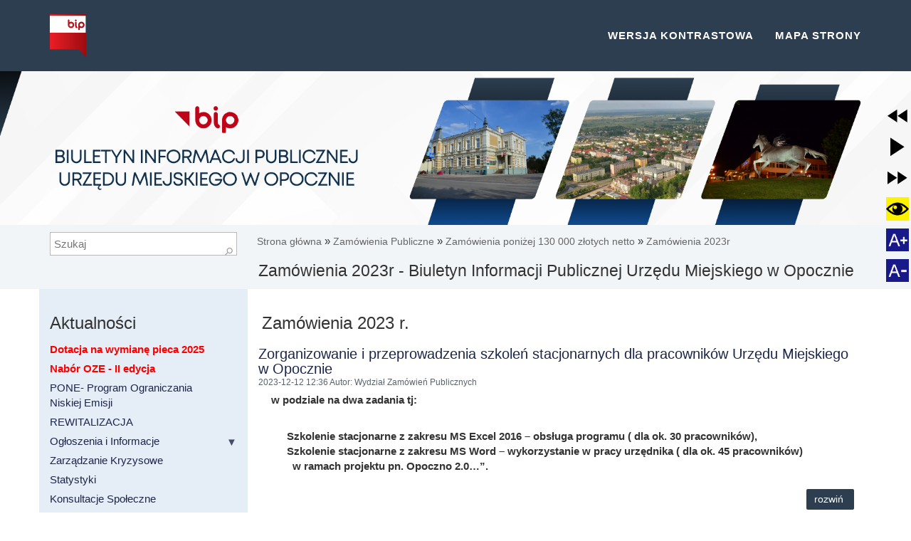

--- FILE ---
content_type: text/html; charset=utf-8
request_url: http://opoczno.i-gmina.pl/zamowienia-2023-r
body_size: 25577
content:
<!DOCTYPE html PUBLIC "-//W3C//DTD XHTML 1.0 Strict//EN" "http://www.w3.org/TR/xhtml1/DTD/xhtml1-strict.dtd">
<html amp xmlns="http://www.w3.org/1999/xhtml" xml:lang="pl" lang="pl" id="lavina">

<head> <!-- Siteor CMS 8.4 -->
<!-- uwaga brak: {{siteor.css}} --> 
		<!-- cms_css include_common_css jquery_ui+jgrowl+fancybox-->
		<link rel="stylesheet" media="screen" href="//s3-eu-west-1.amazonaws.com/assets.siteor.com/assets/cms-view-9c12348c5b688f264a3edf668ad363846ee8ab2d68d74d94cd385b5a04d39ec0.css" /> 

<!-- uwaga brak: {{siteor.javascript}} --> 
		<!-- cms_javascript include_javascript_kind  v1+v2: jquery+fancybox+jgrowl v1:+ui-->
		<script src="//s3-eu-west-1.amazonaws.com/assets.siteor.com/assets/cms-view-v1-bc1c57f51c11c763a225524deefe15f11121e17da49361fd7a8de1658fb332bd.js"></script>
	<!-- cms_javascript include_javascript_own -->
	<script>
  (function(i,s,o,g,r,a,m){i['GoogleAnalyticsObject']=r;i[r]=i[r]||function(){
  (i[r].q=i[r].q||[]).push(arguments)},i[r].l=1*new Date();a=s.createElement(o),
  m=s.getElementsByTagName(o)[0];a.async=1;a.src=g;m.parentNode.insertBefore(a,m)
  })(window,document,'script','https://www.google-analytics.com/analytics.js','ga');

  ga('create', 'UA-104324331-1', 'auto');
  ga('send', 'pageview');

</script>


<meta name="csrf-param" content="authenticity_token" />
<meta name="csrf-token" content="ai7wzCEML3Qhv76XC9mE5iGRLzbeMsI5RHSJM0RXpBY/zpk2cRYFlZx8WNH/Hu3+FLF2pP64HLxoNqupYRUnWg==" />

    <meta charset="utf-8">
    <link rel="canonical" href="http://bip.opoczno.pl">
    <title>Zamówienia 2023r - Biuletyn Informacji Publicznej Urzędu Miejskiego w Opocznie </title>
    <meta http-equiv="Content-type" content="text/html" />
    <meta http-equiv="Content-language" content="pl" />
    <meta http-equiv="X-UA-Compatible" content="IE=edge">
<script>window.NREUM||(NREUM={});NREUM.info={"beacon":"bam.eu01.nr-data.net","errorBeacon":"bam.eu01.nr-data.net","licenseKey":"NRJS-e6da58632e481857233","applicationID":"110204539","transactionName":"JhpeRQoXWF0GRBcURRJaWV8cHUw=","queueTime":0,"applicationTime":184,"agent":""}</script>
<script>(window.NREUM||(NREUM={})).init={ajax:{deny_list:["bam.eu01.nr-data.net"]},feature_flags:["soft_nav"]};(window.NREUM||(NREUM={})).loader_config={licenseKey:"NRJS-e6da58632e481857233",applicationID:"110204539",browserID:"110204579"};;/*! For license information please see nr-loader-rum-1.308.0.min.js.LICENSE.txt */
(()=>{var e,t,r={163:(e,t,r)=>{"use strict";r.d(t,{j:()=>E});var n=r(384),i=r(1741);var a=r(2555);r(860).K7.genericEvents;const s="experimental.resources",o="register",c=e=>{if(!e||"string"!=typeof e)return!1;try{document.createDocumentFragment().querySelector(e)}catch{return!1}return!0};var d=r(2614),u=r(944),l=r(8122);const f="[data-nr-mask]",g=e=>(0,l.a)(e,(()=>{const e={feature_flags:[],experimental:{allow_registered_children:!1,resources:!1},mask_selector:"*",block_selector:"[data-nr-block]",mask_input_options:{color:!1,date:!1,"datetime-local":!1,email:!1,month:!1,number:!1,range:!1,search:!1,tel:!1,text:!1,time:!1,url:!1,week:!1,textarea:!1,select:!1,password:!0}};return{ajax:{deny_list:void 0,block_internal:!0,enabled:!0,autoStart:!0},api:{get allow_registered_children(){return e.feature_flags.includes(o)||e.experimental.allow_registered_children},set allow_registered_children(t){e.experimental.allow_registered_children=t},duplicate_registered_data:!1},browser_consent_mode:{enabled:!1},distributed_tracing:{enabled:void 0,exclude_newrelic_header:void 0,cors_use_newrelic_header:void 0,cors_use_tracecontext_headers:void 0,allowed_origins:void 0},get feature_flags(){return e.feature_flags},set feature_flags(t){e.feature_flags=t},generic_events:{enabled:!0,autoStart:!0},harvest:{interval:30},jserrors:{enabled:!0,autoStart:!0},logging:{enabled:!0,autoStart:!0},metrics:{enabled:!0,autoStart:!0},obfuscate:void 0,page_action:{enabled:!0},page_view_event:{enabled:!0,autoStart:!0},page_view_timing:{enabled:!0,autoStart:!0},performance:{capture_marks:!1,capture_measures:!1,capture_detail:!0,resources:{get enabled(){return e.feature_flags.includes(s)||e.experimental.resources},set enabled(t){e.experimental.resources=t},asset_types:[],first_party_domains:[],ignore_newrelic:!0}},privacy:{cookies_enabled:!0},proxy:{assets:void 0,beacon:void 0},session:{expiresMs:d.wk,inactiveMs:d.BB},session_replay:{autoStart:!0,enabled:!1,preload:!1,sampling_rate:10,error_sampling_rate:100,collect_fonts:!1,inline_images:!1,fix_stylesheets:!0,mask_all_inputs:!0,get mask_text_selector(){return e.mask_selector},set mask_text_selector(t){c(t)?e.mask_selector="".concat(t,",").concat(f):""===t||null===t?e.mask_selector=f:(0,u.R)(5,t)},get block_class(){return"nr-block"},get ignore_class(){return"nr-ignore"},get mask_text_class(){return"nr-mask"},get block_selector(){return e.block_selector},set block_selector(t){c(t)?e.block_selector+=",".concat(t):""!==t&&(0,u.R)(6,t)},get mask_input_options(){return e.mask_input_options},set mask_input_options(t){t&&"object"==typeof t?e.mask_input_options={...t,password:!0}:(0,u.R)(7,t)}},session_trace:{enabled:!0,autoStart:!0},soft_navigations:{enabled:!0,autoStart:!0},spa:{enabled:!0,autoStart:!0},ssl:void 0,user_actions:{enabled:!0,elementAttributes:["id","className","tagName","type"]}}})());var p=r(6154),m=r(9324);let h=0;const v={buildEnv:m.F3,distMethod:m.Xs,version:m.xv,originTime:p.WN},b={consented:!1},y={appMetadata:{},get consented(){return this.session?.state?.consent||b.consented},set consented(e){b.consented=e},customTransaction:void 0,denyList:void 0,disabled:!1,harvester:void 0,isolatedBacklog:!1,isRecording:!1,loaderType:void 0,maxBytes:3e4,obfuscator:void 0,onerror:void 0,ptid:void 0,releaseIds:{},session:void 0,timeKeeper:void 0,registeredEntities:[],jsAttributesMetadata:{bytes:0},get harvestCount(){return++h}},_=e=>{const t=(0,l.a)(e,y),r=Object.keys(v).reduce((e,t)=>(e[t]={value:v[t],writable:!1,configurable:!0,enumerable:!0},e),{});return Object.defineProperties(t,r)};var w=r(5701);const x=e=>{const t=e.startsWith("http");e+="/",r.p=t?e:"https://"+e};var R=r(7836),k=r(3241);const A={accountID:void 0,trustKey:void 0,agentID:void 0,licenseKey:void 0,applicationID:void 0,xpid:void 0},S=e=>(0,l.a)(e,A),T=new Set;function E(e,t={},r,s){let{init:o,info:c,loader_config:d,runtime:u={},exposed:l=!0}=t;if(!c){const e=(0,n.pV)();o=e.init,c=e.info,d=e.loader_config}e.init=g(o||{}),e.loader_config=S(d||{}),c.jsAttributes??={},p.bv&&(c.jsAttributes.isWorker=!0),e.info=(0,a.D)(c);const f=e.init,m=[c.beacon,c.errorBeacon];T.has(e.agentIdentifier)||(f.proxy.assets&&(x(f.proxy.assets),m.push(f.proxy.assets)),f.proxy.beacon&&m.push(f.proxy.beacon),e.beacons=[...m],function(e){const t=(0,n.pV)();Object.getOwnPropertyNames(i.W.prototype).forEach(r=>{const n=i.W.prototype[r];if("function"!=typeof n||"constructor"===n)return;let a=t[r];e[r]&&!1!==e.exposed&&"micro-agent"!==e.runtime?.loaderType&&(t[r]=(...t)=>{const n=e[r](...t);return a?a(...t):n})})}(e),(0,n.US)("activatedFeatures",w.B)),u.denyList=[...f.ajax.deny_list||[],...f.ajax.block_internal?m:[]],u.ptid=e.agentIdentifier,u.loaderType=r,e.runtime=_(u),T.has(e.agentIdentifier)||(e.ee=R.ee.get(e.agentIdentifier),e.exposed=l,(0,k.W)({agentIdentifier:e.agentIdentifier,drained:!!w.B?.[e.agentIdentifier],type:"lifecycle",name:"initialize",feature:void 0,data:e.config})),T.add(e.agentIdentifier)}},384:(e,t,r)=>{"use strict";r.d(t,{NT:()=>s,US:()=>u,Zm:()=>o,bQ:()=>d,dV:()=>c,pV:()=>l});var n=r(6154),i=r(1863),a=r(1910);const s={beacon:"bam.nr-data.net",errorBeacon:"bam.nr-data.net"};function o(){return n.gm.NREUM||(n.gm.NREUM={}),void 0===n.gm.newrelic&&(n.gm.newrelic=n.gm.NREUM),n.gm.NREUM}function c(){let e=o();return e.o||(e.o={ST:n.gm.setTimeout,SI:n.gm.setImmediate||n.gm.setInterval,CT:n.gm.clearTimeout,XHR:n.gm.XMLHttpRequest,REQ:n.gm.Request,EV:n.gm.Event,PR:n.gm.Promise,MO:n.gm.MutationObserver,FETCH:n.gm.fetch,WS:n.gm.WebSocket},(0,a.i)(...Object.values(e.o))),e}function d(e,t){let r=o();r.initializedAgents??={},t.initializedAt={ms:(0,i.t)(),date:new Date},r.initializedAgents[e]=t}function u(e,t){o()[e]=t}function l(){return function(){let e=o();const t=e.info||{};e.info={beacon:s.beacon,errorBeacon:s.errorBeacon,...t}}(),function(){let e=o();const t=e.init||{};e.init={...t}}(),c(),function(){let e=o();const t=e.loader_config||{};e.loader_config={...t}}(),o()}},782:(e,t,r)=>{"use strict";r.d(t,{T:()=>n});const n=r(860).K7.pageViewTiming},860:(e,t,r)=>{"use strict";r.d(t,{$J:()=>u,K7:()=>c,P3:()=>d,XX:()=>i,Yy:()=>o,df:()=>a,qY:()=>n,v4:()=>s});const n="events",i="jserrors",a="browser/blobs",s="rum",o="browser/logs",c={ajax:"ajax",genericEvents:"generic_events",jserrors:i,logging:"logging",metrics:"metrics",pageAction:"page_action",pageViewEvent:"page_view_event",pageViewTiming:"page_view_timing",sessionReplay:"session_replay",sessionTrace:"session_trace",softNav:"soft_navigations",spa:"spa"},d={[c.pageViewEvent]:1,[c.pageViewTiming]:2,[c.metrics]:3,[c.jserrors]:4,[c.spa]:5,[c.ajax]:6,[c.sessionTrace]:7,[c.softNav]:8,[c.sessionReplay]:9,[c.logging]:10,[c.genericEvents]:11},u={[c.pageViewEvent]:s,[c.pageViewTiming]:n,[c.ajax]:n,[c.spa]:n,[c.softNav]:n,[c.metrics]:i,[c.jserrors]:i,[c.sessionTrace]:a,[c.sessionReplay]:a,[c.logging]:o,[c.genericEvents]:"ins"}},944:(e,t,r)=>{"use strict";r.d(t,{R:()=>i});var n=r(3241);function i(e,t){"function"==typeof console.debug&&(console.debug("New Relic Warning: https://github.com/newrelic/newrelic-browser-agent/blob/main/docs/warning-codes.md#".concat(e),t),(0,n.W)({agentIdentifier:null,drained:null,type:"data",name:"warn",feature:"warn",data:{code:e,secondary:t}}))}},1687:(e,t,r)=>{"use strict";r.d(t,{Ak:()=>d,Ze:()=>f,x3:()=>u});var n=r(3241),i=r(7836),a=r(3606),s=r(860),o=r(2646);const c={};function d(e,t){const r={staged:!1,priority:s.P3[t]||0};l(e),c[e].get(t)||c[e].set(t,r)}function u(e,t){e&&c[e]&&(c[e].get(t)&&c[e].delete(t),p(e,t,!1),c[e].size&&g(e))}function l(e){if(!e)throw new Error("agentIdentifier required");c[e]||(c[e]=new Map)}function f(e="",t="feature",r=!1){if(l(e),!e||!c[e].get(t)||r)return p(e,t);c[e].get(t).staged=!0,g(e)}function g(e){const t=Array.from(c[e]);t.every(([e,t])=>t.staged)&&(t.sort((e,t)=>e[1].priority-t[1].priority),t.forEach(([t])=>{c[e].delete(t),p(e,t)}))}function p(e,t,r=!0){const s=e?i.ee.get(e):i.ee,c=a.i.handlers;if(!s.aborted&&s.backlog&&c){if((0,n.W)({agentIdentifier:e,type:"lifecycle",name:"drain",feature:t}),r){const e=s.backlog[t],r=c[t];if(r){for(let t=0;e&&t<e.length;++t)m(e[t],r);Object.entries(r).forEach(([e,t])=>{Object.values(t||{}).forEach(t=>{t[0]?.on&&t[0]?.context()instanceof o.y&&t[0].on(e,t[1])})})}}s.isolatedBacklog||delete c[t],s.backlog[t]=null,s.emit("drain-"+t,[])}}function m(e,t){var r=e[1];Object.values(t[r]||{}).forEach(t=>{var r=e[0];if(t[0]===r){var n=t[1],i=e[3],a=e[2];n.apply(i,a)}})}},1738:(e,t,r)=>{"use strict";r.d(t,{U:()=>g,Y:()=>f});var n=r(3241),i=r(9908),a=r(1863),s=r(944),o=r(5701),c=r(3969),d=r(8362),u=r(860),l=r(4261);function f(e,t,r,a){const f=a||r;!f||f[e]&&f[e]!==d.d.prototype[e]||(f[e]=function(){(0,i.p)(c.xV,["API/"+e+"/called"],void 0,u.K7.metrics,r.ee),(0,n.W)({agentIdentifier:r.agentIdentifier,drained:!!o.B?.[r.agentIdentifier],type:"data",name:"api",feature:l.Pl+e,data:{}});try{return t.apply(this,arguments)}catch(e){(0,s.R)(23,e)}})}function g(e,t,r,n,s){const o=e.info;null===r?delete o.jsAttributes[t]:o.jsAttributes[t]=r,(s||null===r)&&(0,i.p)(l.Pl+n,[(0,a.t)(),t,r],void 0,"session",e.ee)}},1741:(e,t,r)=>{"use strict";r.d(t,{W:()=>a});var n=r(944),i=r(4261);class a{#e(e,...t){if(this[e]!==a.prototype[e])return this[e](...t);(0,n.R)(35,e)}addPageAction(e,t){return this.#e(i.hG,e,t)}register(e){return this.#e(i.eY,e)}recordCustomEvent(e,t){return this.#e(i.fF,e,t)}setPageViewName(e,t){return this.#e(i.Fw,e,t)}setCustomAttribute(e,t,r){return this.#e(i.cD,e,t,r)}noticeError(e,t){return this.#e(i.o5,e,t)}setUserId(e,t=!1){return this.#e(i.Dl,e,t)}setApplicationVersion(e){return this.#e(i.nb,e)}setErrorHandler(e){return this.#e(i.bt,e)}addRelease(e,t){return this.#e(i.k6,e,t)}log(e,t){return this.#e(i.$9,e,t)}start(){return this.#e(i.d3)}finished(e){return this.#e(i.BL,e)}recordReplay(){return this.#e(i.CH)}pauseReplay(){return this.#e(i.Tb)}addToTrace(e){return this.#e(i.U2,e)}setCurrentRouteName(e){return this.#e(i.PA,e)}interaction(e){return this.#e(i.dT,e)}wrapLogger(e,t,r){return this.#e(i.Wb,e,t,r)}measure(e,t){return this.#e(i.V1,e,t)}consent(e){return this.#e(i.Pv,e)}}},1863:(e,t,r)=>{"use strict";function n(){return Math.floor(performance.now())}r.d(t,{t:()=>n})},1910:(e,t,r)=>{"use strict";r.d(t,{i:()=>a});var n=r(944);const i=new Map;function a(...e){return e.every(e=>{if(i.has(e))return i.get(e);const t="function"==typeof e?e.toString():"",r=t.includes("[native code]"),a=t.includes("nrWrapper");return r||a||(0,n.R)(64,e?.name||t),i.set(e,r),r})}},2555:(e,t,r)=>{"use strict";r.d(t,{D:()=>o,f:()=>s});var n=r(384),i=r(8122);const a={beacon:n.NT.beacon,errorBeacon:n.NT.errorBeacon,licenseKey:void 0,applicationID:void 0,sa:void 0,queueTime:void 0,applicationTime:void 0,ttGuid:void 0,user:void 0,account:void 0,product:void 0,extra:void 0,jsAttributes:{},userAttributes:void 0,atts:void 0,transactionName:void 0,tNamePlain:void 0};function s(e){try{return!!e.licenseKey&&!!e.errorBeacon&&!!e.applicationID}catch(e){return!1}}const o=e=>(0,i.a)(e,a)},2614:(e,t,r)=>{"use strict";r.d(t,{BB:()=>s,H3:()=>n,g:()=>d,iL:()=>c,tS:()=>o,uh:()=>i,wk:()=>a});const n="NRBA",i="SESSION",a=144e5,s=18e5,o={STARTED:"session-started",PAUSE:"session-pause",RESET:"session-reset",RESUME:"session-resume",UPDATE:"session-update"},c={SAME_TAB:"same-tab",CROSS_TAB:"cross-tab"},d={OFF:0,FULL:1,ERROR:2}},2646:(e,t,r)=>{"use strict";r.d(t,{y:()=>n});class n{constructor(e){this.contextId=e}}},2843:(e,t,r)=>{"use strict";r.d(t,{G:()=>a,u:()=>i});var n=r(3878);function i(e,t=!1,r,i){(0,n.DD)("visibilitychange",function(){if(t)return void("hidden"===document.visibilityState&&e());e(document.visibilityState)},r,i)}function a(e,t,r){(0,n.sp)("pagehide",e,t,r)}},3241:(e,t,r)=>{"use strict";r.d(t,{W:()=>a});var n=r(6154);const i="newrelic";function a(e={}){try{n.gm.dispatchEvent(new CustomEvent(i,{detail:e}))}catch(e){}}},3606:(e,t,r)=>{"use strict";r.d(t,{i:()=>a});var n=r(9908);a.on=s;var i=a.handlers={};function a(e,t,r,a){s(a||n.d,i,e,t,r)}function s(e,t,r,i,a){a||(a="feature"),e||(e=n.d);var s=t[a]=t[a]||{};(s[r]=s[r]||[]).push([e,i])}},3878:(e,t,r)=>{"use strict";function n(e,t){return{capture:e,passive:!1,signal:t}}function i(e,t,r=!1,i){window.addEventListener(e,t,n(r,i))}function a(e,t,r=!1,i){document.addEventListener(e,t,n(r,i))}r.d(t,{DD:()=>a,jT:()=>n,sp:()=>i})},3969:(e,t,r)=>{"use strict";r.d(t,{TZ:()=>n,XG:()=>o,rs:()=>i,xV:()=>s,z_:()=>a});const n=r(860).K7.metrics,i="sm",a="cm",s="storeSupportabilityMetrics",o="storeEventMetrics"},4234:(e,t,r)=>{"use strict";r.d(t,{W:()=>a});var n=r(7836),i=r(1687);class a{constructor(e,t){this.agentIdentifier=e,this.ee=n.ee.get(e),this.featureName=t,this.blocked=!1}deregisterDrain(){(0,i.x3)(this.agentIdentifier,this.featureName)}}},4261:(e,t,r)=>{"use strict";r.d(t,{$9:()=>d,BL:()=>o,CH:()=>g,Dl:()=>_,Fw:()=>y,PA:()=>h,Pl:()=>n,Pv:()=>k,Tb:()=>l,U2:()=>a,V1:()=>R,Wb:()=>x,bt:()=>b,cD:()=>v,d3:()=>w,dT:()=>c,eY:()=>p,fF:()=>f,hG:()=>i,k6:()=>s,nb:()=>m,o5:()=>u});const n="api-",i="addPageAction",a="addToTrace",s="addRelease",o="finished",c="interaction",d="log",u="noticeError",l="pauseReplay",f="recordCustomEvent",g="recordReplay",p="register",m="setApplicationVersion",h="setCurrentRouteName",v="setCustomAttribute",b="setErrorHandler",y="setPageViewName",_="setUserId",w="start",x="wrapLogger",R="measure",k="consent"},5289:(e,t,r)=>{"use strict";r.d(t,{GG:()=>s,Qr:()=>c,sB:()=>o});var n=r(3878),i=r(6389);function a(){return"undefined"==typeof document||"complete"===document.readyState}function s(e,t){if(a())return e();const r=(0,i.J)(e),s=setInterval(()=>{a()&&(clearInterval(s),r())},500);(0,n.sp)("load",r,t)}function o(e){if(a())return e();(0,n.DD)("DOMContentLoaded",e)}function c(e){if(a())return e();(0,n.sp)("popstate",e)}},5607:(e,t,r)=>{"use strict";r.d(t,{W:()=>n});const n=(0,r(9566).bz)()},5701:(e,t,r)=>{"use strict";r.d(t,{B:()=>a,t:()=>s});var n=r(3241);const i=new Set,a={};function s(e,t){const r=t.agentIdentifier;a[r]??={},e&&"object"==typeof e&&(i.has(r)||(t.ee.emit("rumresp",[e]),a[r]=e,i.add(r),(0,n.W)({agentIdentifier:r,loaded:!0,drained:!0,type:"lifecycle",name:"load",feature:void 0,data:e})))}},6154:(e,t,r)=>{"use strict";r.d(t,{OF:()=>c,RI:()=>i,WN:()=>u,bv:()=>a,eN:()=>l,gm:()=>s,mw:()=>o,sb:()=>d});var n=r(1863);const i="undefined"!=typeof window&&!!window.document,a="undefined"!=typeof WorkerGlobalScope&&("undefined"!=typeof self&&self instanceof WorkerGlobalScope&&self.navigator instanceof WorkerNavigator||"undefined"!=typeof globalThis&&globalThis instanceof WorkerGlobalScope&&globalThis.navigator instanceof WorkerNavigator),s=i?window:"undefined"!=typeof WorkerGlobalScope&&("undefined"!=typeof self&&self instanceof WorkerGlobalScope&&self||"undefined"!=typeof globalThis&&globalThis instanceof WorkerGlobalScope&&globalThis),o=Boolean("hidden"===s?.document?.visibilityState),c=/iPad|iPhone|iPod/.test(s.navigator?.userAgent),d=c&&"undefined"==typeof SharedWorker,u=((()=>{const e=s.navigator?.userAgent?.match(/Firefox[/\s](\d+\.\d+)/);Array.isArray(e)&&e.length>=2&&e[1]})(),Date.now()-(0,n.t)()),l=()=>"undefined"!=typeof PerformanceNavigationTiming&&s?.performance?.getEntriesByType("navigation")?.[0]?.responseStart},6389:(e,t,r)=>{"use strict";function n(e,t=500,r={}){const n=r?.leading||!1;let i;return(...r)=>{n&&void 0===i&&(e.apply(this,r),i=setTimeout(()=>{i=clearTimeout(i)},t)),n||(clearTimeout(i),i=setTimeout(()=>{e.apply(this,r)},t))}}function i(e){let t=!1;return(...r)=>{t||(t=!0,e.apply(this,r))}}r.d(t,{J:()=>i,s:()=>n})},6630:(e,t,r)=>{"use strict";r.d(t,{T:()=>n});const n=r(860).K7.pageViewEvent},7699:(e,t,r)=>{"use strict";r.d(t,{It:()=>a,KC:()=>o,No:()=>i,qh:()=>s});var n=r(860);const i=16e3,a=1e6,s="SESSION_ERROR",o={[n.K7.logging]:!0,[n.K7.genericEvents]:!1,[n.K7.jserrors]:!1,[n.K7.ajax]:!1}},7836:(e,t,r)=>{"use strict";r.d(t,{P:()=>o,ee:()=>c});var n=r(384),i=r(8990),a=r(2646),s=r(5607);const o="nr@context:".concat(s.W),c=function e(t,r){var n={},s={},u={},l=!1;try{l=16===r.length&&d.initializedAgents?.[r]?.runtime.isolatedBacklog}catch(e){}var f={on:p,addEventListener:p,removeEventListener:function(e,t){var r=n[e];if(!r)return;for(var i=0;i<r.length;i++)r[i]===t&&r.splice(i,1)},emit:function(e,r,n,i,a){!1!==a&&(a=!0);if(c.aborted&&!i)return;t&&a&&t.emit(e,r,n);var o=g(n);m(e).forEach(e=>{e.apply(o,r)});var d=v()[s[e]];d&&d.push([f,e,r,o]);return o},get:h,listeners:m,context:g,buffer:function(e,t){const r=v();if(t=t||"feature",f.aborted)return;Object.entries(e||{}).forEach(([e,n])=>{s[n]=t,t in r||(r[t]=[])})},abort:function(){f._aborted=!0,Object.keys(f.backlog).forEach(e=>{delete f.backlog[e]})},isBuffering:function(e){return!!v()[s[e]]},debugId:r,backlog:l?{}:t&&"object"==typeof t.backlog?t.backlog:{},isolatedBacklog:l};return Object.defineProperty(f,"aborted",{get:()=>{let e=f._aborted||!1;return e||(t&&(e=t.aborted),e)}}),f;function g(e){return e&&e instanceof a.y?e:e?(0,i.I)(e,o,()=>new a.y(o)):new a.y(o)}function p(e,t){n[e]=m(e).concat(t)}function m(e){return n[e]||[]}function h(t){return u[t]=u[t]||e(f,t)}function v(){return f.backlog}}(void 0,"globalEE"),d=(0,n.Zm)();d.ee||(d.ee=c)},8122:(e,t,r)=>{"use strict";r.d(t,{a:()=>i});var n=r(944);function i(e,t){try{if(!e||"object"!=typeof e)return(0,n.R)(3);if(!t||"object"!=typeof t)return(0,n.R)(4);const r=Object.create(Object.getPrototypeOf(t),Object.getOwnPropertyDescriptors(t)),a=0===Object.keys(r).length?e:r;for(let s in a)if(void 0!==e[s])try{if(null===e[s]){r[s]=null;continue}Array.isArray(e[s])&&Array.isArray(t[s])?r[s]=Array.from(new Set([...e[s],...t[s]])):"object"==typeof e[s]&&"object"==typeof t[s]?r[s]=i(e[s],t[s]):r[s]=e[s]}catch(e){r[s]||(0,n.R)(1,e)}return r}catch(e){(0,n.R)(2,e)}}},8362:(e,t,r)=>{"use strict";r.d(t,{d:()=>a});var n=r(9566),i=r(1741);class a extends i.W{agentIdentifier=(0,n.LA)(16)}},8374:(e,t,r)=>{r.nc=(()=>{try{return document?.currentScript?.nonce}catch(e){}return""})()},8990:(e,t,r)=>{"use strict";r.d(t,{I:()=>i});var n=Object.prototype.hasOwnProperty;function i(e,t,r){if(n.call(e,t))return e[t];var i=r();if(Object.defineProperty&&Object.keys)try{return Object.defineProperty(e,t,{value:i,writable:!0,enumerable:!1}),i}catch(e){}return e[t]=i,i}},9324:(e,t,r)=>{"use strict";r.d(t,{F3:()=>i,Xs:()=>a,xv:()=>n});const n="1.308.0",i="PROD",a="CDN"},9566:(e,t,r)=>{"use strict";r.d(t,{LA:()=>o,bz:()=>s});var n=r(6154);const i="xxxxxxxx-xxxx-4xxx-yxxx-xxxxxxxxxxxx";function a(e,t){return e?15&e[t]:16*Math.random()|0}function s(){const e=n.gm?.crypto||n.gm?.msCrypto;let t,r=0;return e&&e.getRandomValues&&(t=e.getRandomValues(new Uint8Array(30))),i.split("").map(e=>"x"===e?a(t,r++).toString(16):"y"===e?(3&a()|8).toString(16):e).join("")}function o(e){const t=n.gm?.crypto||n.gm?.msCrypto;let r,i=0;t&&t.getRandomValues&&(r=t.getRandomValues(new Uint8Array(e)));const s=[];for(var o=0;o<e;o++)s.push(a(r,i++).toString(16));return s.join("")}},9908:(e,t,r)=>{"use strict";r.d(t,{d:()=>n,p:()=>i});var n=r(7836).ee.get("handle");function i(e,t,r,i,a){a?(a.buffer([e],i),a.emit(e,t,r)):(n.buffer([e],i),n.emit(e,t,r))}}},n={};function i(e){var t=n[e];if(void 0!==t)return t.exports;var a=n[e]={exports:{}};return r[e](a,a.exports,i),a.exports}i.m=r,i.d=(e,t)=>{for(var r in t)i.o(t,r)&&!i.o(e,r)&&Object.defineProperty(e,r,{enumerable:!0,get:t[r]})},i.f={},i.e=e=>Promise.all(Object.keys(i.f).reduce((t,r)=>(i.f[r](e,t),t),[])),i.u=e=>"nr-rum-1.308.0.min.js",i.o=(e,t)=>Object.prototype.hasOwnProperty.call(e,t),e={},t="NRBA-1.308.0.PROD:",i.l=(r,n,a,s)=>{if(e[r])e[r].push(n);else{var o,c;if(void 0!==a)for(var d=document.getElementsByTagName("script"),u=0;u<d.length;u++){var l=d[u];if(l.getAttribute("src")==r||l.getAttribute("data-webpack")==t+a){o=l;break}}if(!o){c=!0;var f={296:"sha512-+MIMDsOcckGXa1EdWHqFNv7P+JUkd5kQwCBr3KE6uCvnsBNUrdSt4a/3/L4j4TxtnaMNjHpza2/erNQbpacJQA=="};(o=document.createElement("script")).charset="utf-8",i.nc&&o.setAttribute("nonce",i.nc),o.setAttribute("data-webpack",t+a),o.src=r,0!==o.src.indexOf(window.location.origin+"/")&&(o.crossOrigin="anonymous"),f[s]&&(o.integrity=f[s])}e[r]=[n];var g=(t,n)=>{o.onerror=o.onload=null,clearTimeout(p);var i=e[r];if(delete e[r],o.parentNode&&o.parentNode.removeChild(o),i&&i.forEach(e=>e(n)),t)return t(n)},p=setTimeout(g.bind(null,void 0,{type:"timeout",target:o}),12e4);o.onerror=g.bind(null,o.onerror),o.onload=g.bind(null,o.onload),c&&document.head.appendChild(o)}},i.r=e=>{"undefined"!=typeof Symbol&&Symbol.toStringTag&&Object.defineProperty(e,Symbol.toStringTag,{value:"Module"}),Object.defineProperty(e,"__esModule",{value:!0})},i.p="https://js-agent.newrelic.com/",(()=>{var e={374:0,840:0};i.f.j=(t,r)=>{var n=i.o(e,t)?e[t]:void 0;if(0!==n)if(n)r.push(n[2]);else{var a=new Promise((r,i)=>n=e[t]=[r,i]);r.push(n[2]=a);var s=i.p+i.u(t),o=new Error;i.l(s,r=>{if(i.o(e,t)&&(0!==(n=e[t])&&(e[t]=void 0),n)){var a=r&&("load"===r.type?"missing":r.type),s=r&&r.target&&r.target.src;o.message="Loading chunk "+t+" failed: ("+a+": "+s+")",o.name="ChunkLoadError",o.type=a,o.request=s,n[1](o)}},"chunk-"+t,t)}};var t=(t,r)=>{var n,a,[s,o,c]=r,d=0;if(s.some(t=>0!==e[t])){for(n in o)i.o(o,n)&&(i.m[n]=o[n]);if(c)c(i)}for(t&&t(r);d<s.length;d++)a=s[d],i.o(e,a)&&e[a]&&e[a][0](),e[a]=0},r=self["webpackChunk:NRBA-1.308.0.PROD"]=self["webpackChunk:NRBA-1.308.0.PROD"]||[];r.forEach(t.bind(null,0)),r.push=t.bind(null,r.push.bind(r))})(),(()=>{"use strict";i(8374);var e=i(8362),t=i(860);const r=Object.values(t.K7);var n=i(163);var a=i(9908),s=i(1863),o=i(4261),c=i(1738);var d=i(1687),u=i(4234),l=i(5289),f=i(6154),g=i(944),p=i(384);const m=e=>f.RI&&!0===e?.privacy.cookies_enabled;function h(e){return!!(0,p.dV)().o.MO&&m(e)&&!0===e?.session_trace.enabled}var v=i(6389),b=i(7699);class y extends u.W{constructor(e,t){super(e.agentIdentifier,t),this.agentRef=e,this.abortHandler=void 0,this.featAggregate=void 0,this.loadedSuccessfully=void 0,this.onAggregateImported=new Promise(e=>{this.loadedSuccessfully=e}),this.deferred=Promise.resolve(),!1===e.init[this.featureName].autoStart?this.deferred=new Promise((t,r)=>{this.ee.on("manual-start-all",(0,v.J)(()=>{(0,d.Ak)(e.agentIdentifier,this.featureName),t()}))}):(0,d.Ak)(e.agentIdentifier,t)}importAggregator(e,t,r={}){if(this.featAggregate)return;const n=async()=>{let n;await this.deferred;try{if(m(e.init)){const{setupAgentSession:t}=await i.e(296).then(i.bind(i,3305));n=t(e)}}catch(e){(0,g.R)(20,e),this.ee.emit("internal-error",[e]),(0,a.p)(b.qh,[e],void 0,this.featureName,this.ee)}try{if(!this.#t(this.featureName,n,e.init))return(0,d.Ze)(this.agentIdentifier,this.featureName),void this.loadedSuccessfully(!1);const{Aggregate:i}=await t();this.featAggregate=new i(e,r),e.runtime.harvester.initializedAggregates.push(this.featAggregate),this.loadedSuccessfully(!0)}catch(e){(0,g.R)(34,e),this.abortHandler?.(),(0,d.Ze)(this.agentIdentifier,this.featureName,!0),this.loadedSuccessfully(!1),this.ee&&this.ee.abort()}};f.RI?(0,l.GG)(()=>n(),!0):n()}#t(e,r,n){if(this.blocked)return!1;switch(e){case t.K7.sessionReplay:return h(n)&&!!r;case t.K7.sessionTrace:return!!r;default:return!0}}}var _=i(6630),w=i(2614),x=i(3241);class R extends y{static featureName=_.T;constructor(e){var t;super(e,_.T),this.setupInspectionEvents(e.agentIdentifier),t=e,(0,c.Y)(o.Fw,function(e,r){"string"==typeof e&&("/"!==e.charAt(0)&&(e="/"+e),t.runtime.customTransaction=(r||"http://custom.transaction")+e,(0,a.p)(o.Pl+o.Fw,[(0,s.t)()],void 0,void 0,t.ee))},t),this.importAggregator(e,()=>i.e(296).then(i.bind(i,3943)))}setupInspectionEvents(e){const t=(t,r)=>{t&&(0,x.W)({agentIdentifier:e,timeStamp:t.timeStamp,loaded:"complete"===t.target.readyState,type:"window",name:r,data:t.target.location+""})};(0,l.sB)(e=>{t(e,"DOMContentLoaded")}),(0,l.GG)(e=>{t(e,"load")}),(0,l.Qr)(e=>{t(e,"navigate")}),this.ee.on(w.tS.UPDATE,(t,r)=>{(0,x.W)({agentIdentifier:e,type:"lifecycle",name:"session",data:r})})}}class k extends e.d{constructor(e){var t;(super(),f.gm)?(this.features={},(0,p.bQ)(this.agentIdentifier,this),this.desiredFeatures=new Set(e.features||[]),this.desiredFeatures.add(R),(0,n.j)(this,e,e.loaderType||"agent"),t=this,(0,c.Y)(o.cD,function(e,r,n=!1){if("string"==typeof e){if(["string","number","boolean"].includes(typeof r)||null===r)return(0,c.U)(t,e,r,o.cD,n);(0,g.R)(40,typeof r)}else(0,g.R)(39,typeof e)},t),function(e){(0,c.Y)(o.Dl,function(t,r=!1){if("string"!=typeof t&&null!==t)return void(0,g.R)(41,typeof t);const n=e.info.jsAttributes["enduser.id"];r&&null!=n&&n!==t?(0,a.p)(o.Pl+"setUserIdAndResetSession",[t],void 0,"session",e.ee):(0,c.U)(e,"enduser.id",t,o.Dl,!0)},e)}(this),function(e){(0,c.Y)(o.nb,function(t){if("string"==typeof t||null===t)return(0,c.U)(e,"application.version",t,o.nb,!1);(0,g.R)(42,typeof t)},e)}(this),function(e){(0,c.Y)(o.d3,function(){e.ee.emit("manual-start-all")},e)}(this),function(e){(0,c.Y)(o.Pv,function(t=!0){if("boolean"==typeof t){if((0,a.p)(o.Pl+o.Pv,[t],void 0,"session",e.ee),e.runtime.consented=t,t){const t=e.features.page_view_event;t.onAggregateImported.then(e=>{const r=t.featAggregate;e&&!r.sentRum&&r.sendRum()})}}else(0,g.R)(65,typeof t)},e)}(this),this.run()):(0,g.R)(21)}get config(){return{info:this.info,init:this.init,loader_config:this.loader_config,runtime:this.runtime}}get api(){return this}run(){try{const e=function(e){const t={};return r.forEach(r=>{t[r]=!!e[r]?.enabled}),t}(this.init),n=[...this.desiredFeatures];n.sort((e,r)=>t.P3[e.featureName]-t.P3[r.featureName]),n.forEach(r=>{if(!e[r.featureName]&&r.featureName!==t.K7.pageViewEvent)return;if(r.featureName===t.K7.spa)return void(0,g.R)(67);const n=function(e){switch(e){case t.K7.ajax:return[t.K7.jserrors];case t.K7.sessionTrace:return[t.K7.ajax,t.K7.pageViewEvent];case t.K7.sessionReplay:return[t.K7.sessionTrace];case t.K7.pageViewTiming:return[t.K7.pageViewEvent];default:return[]}}(r.featureName).filter(e=>!(e in this.features));n.length>0&&(0,g.R)(36,{targetFeature:r.featureName,missingDependencies:n}),this.features[r.featureName]=new r(this)})}catch(e){(0,g.R)(22,e);for(const e in this.features)this.features[e].abortHandler?.();const t=(0,p.Zm)();delete t.initializedAgents[this.agentIdentifier]?.features,delete this.sharedAggregator;return t.ee.get(this.agentIdentifier).abort(),!1}}}var A=i(2843),S=i(782);class T extends y{static featureName=S.T;constructor(e){super(e,S.T),f.RI&&((0,A.u)(()=>(0,a.p)("docHidden",[(0,s.t)()],void 0,S.T,this.ee),!0),(0,A.G)(()=>(0,a.p)("winPagehide",[(0,s.t)()],void 0,S.T,this.ee)),this.importAggregator(e,()=>i.e(296).then(i.bind(i,2117))))}}var E=i(3969);class I extends y{static featureName=E.TZ;constructor(e){super(e,E.TZ),f.RI&&document.addEventListener("securitypolicyviolation",e=>{(0,a.p)(E.xV,["Generic/CSPViolation/Detected"],void 0,this.featureName,this.ee)}),this.importAggregator(e,()=>i.e(296).then(i.bind(i,9623)))}}new k({features:[R,T,I],loaderType:"lite"})})()})();</script>
    <meta name="viewport" content="width=device-width,minimum-scale=1,initial-scale=1">

    <meta name="robots" content="all" />
    <meta name="author" content="Nowybip.pl" />
    <meta name="description" content="Biuletyn Informacji Publicznej Urzędu Miejskiego w Opocznie" />
    <meta name="keywords" content="BIP Opoczna Gmina Opoczno Urząd Miejski w Opocznie" />

    <link href="/stylesheets/nowybip/wcag21/blue-amp-wcag21/bootstrap-wcag21.css" rel="stylesheet" media="all" type="text/css" />


    <link href="/stylesheets/nowybip/wcag21/blue-amp-wcag21/main-wcag21.css" rel="stylesheet" media="all" type="text/css" />


    <link href="/stylesheets/nowybip/wcag21/blue-amp-wcag21/print-wcag21.css" rel="stylesheet" media="print" type="text/css" />

    <style>
      span.graphic-w {
        display: none;
      }
    </style>

    <link href="https://maxcdn.bootstrapcdn.com/font-awesome/4.7.0/css/font-awesome.min.css" rel="stylesheet" type="text/css" />

    <script async src="https://cdn.ampproject.org/v0.js"></script><!--AMP library-->

    <script type= "text/javascript">
      if(localStorage.getItem("web_contrast") == 1){
          var fileref=document.createElement("link");
          fileref.setAttribute('rel', 'stylesheet');
          fileref.setAttribute('type', 'text/css');
          fileref.setAttribute('href', '/layouts/clean/css/contrast.css');
          document.getElementsByTagName('head')[0].appendChild(fileref);
      }

    </script>


<!-- Global site tag (gtag.js) - Google Analytics -->
<script async src="https://www.googletagmanager.com/gtag/js?id=G-J5LH3DVX6L"></script>
<script>
  window.dataLayer = window.dataLayer || [];
  function gtag(){dataLayer.push(arguments);}
  gtag('js', new Date());

  gtag('config', 'G-J5LH3DVX6L');
</script>
<!-- Global site tag (gtag.js) - Google Analytics END-->

<style>
#footer > p > span > a {display:none}
</style>

  <script>
  	var siteor_custom_id = null;
  	var siteor_custom_kind = null;

  		if (document.cookie.indexOf('siteor_cms=yes') == -1) { document.cookie = 'siteor_cms=yes' }

  		$(function(){
  				if (siteor_custom_id != null || document.cookie.indexOf('siteor_cms=yes') > -1  || document.cookie.indexOf('siteor_notify_8ded=yes') == -1) {
  					$.get("/app/ajax/www/live_cache", {'page_id':'171134', 'edit_mode':'false', 'siteor_custom_id': siteor_custom_id, 'siteor_custom_kind' : siteor_custom_kind,  'uniq': ''}, function(data){
  						$('body').prepend(data);
  					});
  				}
  		});

  </script>


  <script>
    var rewind = false;

    function config_utt(clicked_id){
      if (clicked_id == 'speech_player' || clicked_id == 'speech_rewind') {
        if (document.getElementsByClassName("content-container").length == 1) {
          var myLongText = document.getElementsByClassName("content-container")[0].innerText;
        } else if (document.getElementById("wrapper")) {
          var myLongText = document.getElementById("wrapper").innerText;
        }
      } else {
        var myLongText = document.getElementsByClassName("paragraph paragraph_article")[0].innerText;
      }
      myLongText = myLongText.split('\n').join('&&&&&&&&&').replace(/&&&[\s&]*&&&/g, '\n');
      var utterance = new SpeechSynthesisUtterance(myLongText);
      var voiceArr = speechSynthesis.getVoices();
      if (voiceArr.findIndex(v => v.lang == 'pl-PL') != -1) {
        utterance.voice = voiceArr[voiceArr.findIndex(v => v.lang == 'pl-PL')];
      } else if (voiceArr.findIndex(v => v.lang == 'pl') != -1) {
        utterance.voice = voiceArr[voiceArr.findIndex(v => v.lang == 'pl')];
      }
      utterance.lang = 'pl';
      return utterance;
    };

    function speechControl(clicked_id){
      if (document.querySelector('#text_to_speech_icon').getAttribute('src') == 'https://fs.siteor.com/radgost/files/ionicons/_ionicons_svg_md-pause.svg' && clicked_id == 'speech_player') {
        if (window.speechSynthesis.speaking) {
          window.speechSynthesis.pause();
        }
          document.querySelector('#text_to_speech_icon').setAttribute('src', 'https://fs.siteor.com/radgost/files/ionicons/_ionicons_svg_md-play.svg')
      } else if (document.querySelector('#text_to_speech_icon').getAttribute('src') == 'https://fs.siteor.com/radgost/files/ionicons/_ionicons_svg_md-play.svg' && clicked_id == 'speech_player') {
        if (window.speechSynthesis.speaking) {
          window.speechSynthesis.resume();
        } else {
          speechUtteranceChunker(config_utt(clicked_id), { chunkLength: 160 }, function () { console.log('done'); });
        }
        document.querySelector('#text_to_speech_icon').setAttribute('src', 'https://fs.siteor.com/radgost/files/ionicons/_ionicons_svg_md-pause.svg')
      } else if (clicked_id == 'speech_fastforward') {
        window.speechSynthesis.cancel();
        if (document.querySelector('#text_to_speech_icon').getAttribute('src') == 'https://fs.siteor.com/radgost/files/ionicons/_ionicons_svg_md-play.svg') {
          document.querySelector('#text_to_speech_icon').setAttribute('src', 'https://fs.siteor.com/radgost/files/ionicons/_ionicons_svg_md-pause.svg')
        }
      } else if (clicked_id == 'speech_rewind') {
        rewind = true;
        if (document.querySelector('#text_to_speech_icon').getAttribute('src') == 'https://fs.siteor.com/radgost/files/ionicons/_ionicons_svg_md-play.svg') {
          document.querySelector('#text_to_speech_icon').setAttribute('src', 'https://fs.siteor.com/radgost/files/ionicons/_ionicons_svg_md-pause.svg')
        }
      }
    }

    function speechUtteranceChunker(utt, settings, callback){
      if (window.speechSynthesis.speaking) {
        window.speechSynthesis.cancel();
        return
      }
      settings = settings || {};
      settings.prew_chunk_size = (settings && settings.prew_chunk_size) || [0];
      var newUtt;
      if (settings.rewind == true) {
        settings.prew_chunk_size = prew_chunk_size;
        settings.offset = offset - settings.prew_chunk_size.pop() - settings.prew_chunk_size.pop();
        var txt = (settings && settings.offset !== undefined ? utt.text.substring(settings.offset) : utt.text);
        settings.rewind = false;
      } else {
        var txt = (settings && settings.offset !== undefined ? utt.text.substring(settings.offset) : utt.text);
      }
      if (utt.voice && utt.voice.voiceURI === 'native') { // Not part of the spec
        newUtt = utt;
        newUtt.text = txt;
        newUtt.addEventListener('end', function () {
          if (speechUtteranceChunker.cancel) {
              speechUtteranceChunker.cancel = false;
          }
          if (callback !== undefined) {
              callback();
          }
        });
      } else {
        var chunkLength = (settings && settings.chunkLength) || 160;
        var pattRegex = new RegExp('[^\\r\\n]{1,' + chunkLength + '}|^[\\s\\S]{' + Math.floor(chunkLength / 2) + ',' + chunkLength + '}[.!?,]{1}|^[\\s\\S]{1,' + chunkLength + '}$|^[\\s\\S]{1,' + chunkLength + '}');
        chunkArr = txt.match(pattRegex);

        if (chunkArr === null || chunkArr[0] === undefined || chunkArr[0].length < 1) {
          if (callback !== undefined) {
            callback();
            document.querySelector('#text_to_speech_icon').setAttribute('src', 'https://fs.siteor.com/radgost/files/ionicons/_ionicons_svg_md-play.svg');
          }
          return;
        }
        var chunk = chunkArr[0];
        newUtt = new SpeechSynthesisUtterance(chunk);
        newUtt.lang = 'pl';
        var voicesArrs = speechSynthesis.getVoices();
        if (voicesArrs.findIndex(v => v.lang == 'pl-PL') != -1) {
          newUtt.voice = voicesArrs[voicesArrs.findIndex(v => v.lang == 'pl-PL')];
        } else if (voicesArrs.findIndex(v => v.lang == 'pl') != -1) {
          newUtt.voice = voicesArrs[voicesArrs.findIndex(v => v.lang == 'pl')];
        }
        var x;
        for (x in utt) {
          if (utt.hasOwnProperty(x) && x !== 'text') {
            newUtt[x] = utt[x];
          }
        }
        newUtt.addEventListener('end', function () {
          if (speechUtteranceChunker.cancel) {
            speechUtteranceChunker.cancel = false;
            return;
          }
          settings.offset = settings.offset || 0;
          settings.offset += chunk.length + 1;
          offset = settings.offset;
          settings.prew_chunk_size.push(chunk.length + 1);
          prew_chunk_size = settings.prew_chunk_size;
          if (rewind == true) {
            rewind = false;
            settings.rewind = true;
            speechUtteranceChunker(utt, settings, callback);
          } else {
            speechUtteranceChunker(utt, settings, callback);
          }
        });
      }

      if (settings.modifier) {
        settings.modifier(newUtt);
      }
      setTimeout(function () {
        speechSynthesis.speak(newUtt);
      }, 0);
    };
  </script>

</head>


<body class="pagzamowienia-2023-r">
  <span id="homepage"></span> <!-- kotwica do strony głównej -->
    <!-- Navigation -->
    <nav class="navbar navbar-default navbar-fixed-top push_content">
        <div class="container">
            <!-- Brand and toggle get grouped for better mobile display -->
            <div class="navbar-header page-scroll">
                <button type="button" class="navbar-toggle" data-toggle="collapse" data-target="#top_menu_bar" id="collapse-menu-button">
                    <span class="sr-only">Menu</span>
                    <span class="icon-bar"></span>
                    <span class="icon-bar"></span>
                    <span class="icon-bar"></span>
                </button>
                
                <a class="navbar-brand" href="http://bip.opoczno.pl">
                    <img src="/layouts/clean/img/bip.png" alt="logo BIP" />
                </a>
                
            </div>

            <!-- Collect the nav links, forms, and other content for toggling -->
            <div class="collapse navbar-collapse" id="top_menu_bar">
                <ul class="menu_top1 nav navbar-nav navbar-right">

                    <li>
                        <a href="#" class="top_menu_link" onclick="load_contrast();">
                          <span class="contrast-ver">Wersja kontrastowa</span>
                          <span class="standard-ver">Wersja graficzna</span>
                        </a>
                    </li>
                    <li>
                        <a href="/sitemap" class="top_menu_link" title="Mapa strony">Mapa strony</a>
                    </li>

                </ul>
            </div>
            <!-- /.navbar-collapse -->
        </div>
        <!-- /.container-fluid -->
    </nav>



    <header>
        
            <img src="https://fs.siteor.com/opoczno/portals/logos/933/original/bip_%281869_x_261_px%29_%281900_x_320_px%29%283%29.png?1766472481" class="hidden-xs" alt="Baner Biuletyn Informacji Publicznej Urzędu Miejskiego w Opocznie" />
        
        <div id="mobile-title" class="visible-xs text-center">
         Urząd Miejski w Opocznie 
        </div>


        <div class="container breadcrumb-container">
        <div class="row">
            <div class="col-sm-3" id="searchbox_container">
                	<!-- siteor search start -->
<form action="/search" id="cse-search-box">
  <div>
    <input type="hidden" name="cx" value="003109349944084999944:jw6477jdbtg" />
    <input type="hidden" name="cof" value="FORID:10;NB:1" />
    <input type="hidden" name="ie" value="UTF-8" />
    <input type="hidden" name="hl" value="pl" />
    <label style="position: absolute !important;clip: rect(1px, 1px, 1px, 1px);overflow: hidden;height: 1px;" for="q__1">Szukaj</label>
    <input type="text" id="q__1" class="text border p-2 bg-gray-50 border-gray-400 rounded-md mt-2" placeholder="Szukaj" onchange="$(this).closest('form').find('input[id=\'q__3\']').val($(this).closest('form').find('input[id=\'q__1\']').val()+' '+$(this).closest('form').find('input[id=\'q__2\']').val());" />
    <input type="hidden" id="q__2" value="site:http://bip.opoczno.pl OR siteor.com/opoczno" />
    <input type="hidden" name="q" id="q__3" class="text" />
    <input type="submit" value="Szukaj" class="button py-2 px-3 bg-blue-500 text-white hover:text-blue-600 hover:bg-blue-100 rounded-md transition-all cursor-pointer mt-2" onclick="return $('#query_q').val().length > 2" />
  </div>
</form>
<!-- siteor search end -->

<button type="submit" id="searchbox_icon" onclick="return $('#query_q').val().length > 2">&#9906;</button>
            </div>
            <div class="col-sm-9 hidden-xs">
                  <div class="breadcrumbs">
  	<a href="http://bip.opoczno.pl/#homepage">Strona główna </a><span> » </span><a href="/zamowienia-publiczne/#zamowienia-publiczne-biuletyn-informacji-publicznej-urzedu-miejskiego-w-opocznie">Zamówienia Publiczne</a><span> » </span><a href="/zamowienia-ponizej-130-000-zlotych-netto/#zamowienia-ponizej-130-000-zlotych-netto-biuletyn-informacji-publicznej-urzedu-miejskiego-w-opocznie">Zamówienia poniżej 130 000 złotych netto</a><span> » </span><a href="/zamowienia-2023-r/#zamowienia-2023r-biuletyn-informacji-publicznej-urzedu-miejskiego-w-opocznie">Zamówienia 2023r</a>
  </div>


                <h2  id="zamowienia-2023r-biuletyn-informacji-publicznej-urzedu-miejskiego-w-opocznie">Zamówienia 2023r - Biuletyn Informacji Publicznej Urzędu Miejskiego w Opocznie </h2>

            </div>
        </div><!--row-->
        </div>

    </header>

    <div class="container">


        <div class="row  content-container">
            <div class="col-xs-12 col-sm-3">
                <div id="navigation">
                    <div class="padding">

                        



			<div class="paragraph paragraph_menu">

		<p style='font-size: 1.6em;font-family: inherit;font-weight: 500;line-height: 1.1;color: inherit;margin-top: 20px;margin-bottom: 10px;'>Aktualności </p>














<ul class="cms_menu_1 tree_tg_menu nav" id="sub_11519" style="">
	<li class="  first dotacja-na-wymiane-pieca-2025"><div><a href="/dotacja-na-wymiane-pieca-2025" ><font color="red"><b>Dotacja na wymianę pieca 2025</b></font></a></div></li>
	<li class="  nabor-oze---ii-edycja"><div><a href="/nabor-oze---ii-edycja" ><font color="red"><b>Nabór OZE - II edycja</b></font></a></div></li>
	<li class="  skorzystaj-z-dotacji---wymien-kociol-starej-generacji-na-proekologiczne-zrodlo-ciepla"><div><a href="/skorzystaj-z-dotacji---wymien-kociol-starej-generacji-na-proekologiczne-zrodlo-ciepla" >PONE- Program Ograniczania Niskiej Emisji</a></div></li>
	<li class="  rewitalizacja"><div><a href="/rewitalizacja" >REWITALIZACJA</a></div></li>
	<li class="  ogloszenia"><div><a href="/ogloszenia" >Ogłoszenia i Informacje</a><span class="toggle tg_down" onclick="$('#sub_11573').toggle(); $(this).toggleClass('tg_down').toggleClass('tg_up');"></span></div>
<ul class="cms_menu_2  nav" id="sub_11573" style="display:none;">
	<li class="  first droga-ekspresowa-s74-i-s12---konsultacje"><div><a href="/droga-ekspresowa-s74-i-s12---konsultacje" >Droga ekspresowa S74 i S12 - KONSULTACJE <ins>»</ins></a><span class="toggle tg_down" onclick="$('#sub_11987').toggle(); $(this).toggleClass('tg_down').toggleClass('tg_up');"></span></div>
<ul class="cms_menu_3  nav" id="sub_11987" style="display:none;">
	<li class="  first droga-ekspresowa-s12---decyzja-srodowiskowa"><div><a href="/droga-ekspresowa-s12---decyzja-srodowiskowa" >Decyzja środowiskowa dla drogi S12 i S74</a></div></li>
	<li class="  last droga-ekspresowa-s74-i-s12---raport-"><div><a href="/droga-ekspresowa-s74-i-s12---raport-" ><font color="red">Droga ekspresowa S74 i S12 - RAPORT</font></a></div></li>
</ul></li>
	<li class="  wybory-lawnikow-na-kadencje-2020-2023"><div><a href="/wybory-lawnikow-na-kadencje-2020-2023" >Wybory Ławników na kadencję 2020-2023</a></div></li>
	<li class="  plan"><div><a href="/plan" >Plan Gospodarki Niskoemisyjnej dla Gminy Opoczno</a></div></li>
	<li class="  zmiana-cen-i-stawek-oplat-abonamentowych-za-zaopatrzrenie-w-wode-oraz-odprowadzanie-sciekow"><div><a href="/zmiana-cen-i-stawek-oplat-abonamentowych-za-zaopatrzrenie-w-wode-oraz-odprowadzanie-sciekow" >Zmiana cen i stawek opłat abonamentowych za zaopatrzrenie w wodę oraz odprowadzanie ścieków</a></div></li>
	<li class="  zmiana-kategorii-drogi-gminnej"><div><a href="/zmiana-kategorii-drogi-gminnej" >Zmiana Kategorii Drogi Gminnej - AKTUALIZACJA !!</a></div></li>
	<li class="  last wody-polskie"><div><a href="/wody-polskie" >Wody Polskie</a></div></li>
</ul></li>
	<li class="  zarzadzanie-kryzysowe"><div><a href="/zarzadzanie-kryzysowe" >Zarządzanie Kryzysowe</a></div></li>
	<li class="  statystyki"><div><a href="/statystyki" >Statystyki</a></div></li>
	<li class="  konsultacje-spoleczne"><div><a href="/konsultacje-spoleczne" >Konsultacje Społeczne</a></div></li>
	<li class="  informacja-dla-bankow"><div><a href="/informacja-dla-bankow" >Informacja dla banków</a></div></li>
	<li class="  zone"><div><a href="/zone" >Centralna Ewidencja Emisyjności Budynków (CEEB) - ZONE</a></div></li>
	<li class="  pgn"><div><a href="/pgn" >Plan Gospodarki Niskoemisyjnej dla Gminy Opoczno na lata 2021 – 2027</a></div></li>
	<li class="  ogolny-schemat-kontroli"><div><a href="/ogolny-schemat-kontroli" >Ogólny schemat kontroli przedsiębiorców</a></div></li>
	<li class="  last raporty-o-stanie-gminy"><div><a href="/raporty-o-stanie-gminy" >Raporty o stanie Gminy</a></div></li>
</ul>






				<div class="paragraph_corners_bottom"></div>

			</div>	<!-- paragraph -->



			<div class="paragraph paragraph_menu">

		<!-- ccc1: 2026-01-16 12:58:50 +0100  --> <p style='font-size: 1.6em;font-family: inherit;font-weight: 500;line-height: 1.1;color: inherit;margin-top: 20px;margin-bottom: 10px;'>Władze lokalne </p>














<ul class="cms_menu_1 tree_tg_menu nav" id="sub_11520" style="">
	<li class="  first burmistrz-opoczna"><div><a href="/burmistrz-opoczna" >Burmistrz  Opoczna</a></div></li>
	<li class="  przewodniczacy-rady"><div><a href="/przewodniczacy-rady" >Przewodniczący Rady</a></div></li>
	<li class="  rada-miejska"><div><a href="/rada-miejska" >Rada Miejska</a><span class="toggle tg_down" onclick="$('#sub_11527').toggle(); $(this).toggleClass('tg_down').toggleClass('tg_up');"></span></div>
<ul class="cms_menu_2  nav" id="sub_11527" style="display:none;">
	<li class="  first sklad-rady-miejskiej"><div><a href="/sklad-rady-miejskiej" >Skład Rady Miejskiej</a></div></li>
	<li class="  komisje-rady-miejskiej"><div><a href="/komisje-rady-miejskiej" >Komisje Rady Miejskiej</a></div></li>
	<li class="  dyzury-radnych"><div><a href="/dyzury-radnych" >Dyżury Radnych</a></div></li>
	<li class="  last sesje-rady-miejskiej-on-line"><div><a href="/sesje-rady-miejskiej-on-line" >Sesje Rady Miejskiej on-line</a></div></li>
</ul></li>
	<li class="  urzad-miejski"><div><a href="/urzad-miejski" >Urząd Miejski</a><span class="toggle tg_down" onclick="$('#sub_11528').toggle(); $(this).toggleClass('tg_down').toggleClass('tg_up');"></span></div>
<ul class="cms_menu_2  nav" id="sub_11528" style="display:none;">
	<li class="  first pracownicy"><div><a href="/pracownicy" >Pracownicy</a></div></li>
	<li class="  regulamin-organizacyjny-um"><div><a href="/regulamin-organizacyjny-um" >Regulamin organizacyjny UM</a></div></li>
	<li class="  last wewnetrzna-procedura-dokonywania-zgloszen-naruszen-prawa"><div><a href="/wewnetrzna-procedura-dokonywania-zgloszen-naruszen-prawa" >Wewnętrzna procedura dokonywania zgłoszeń naruszeń prawa</a></div></li>
</ul></li>
	<li class="  last oswiadczenia-majatkowe-2"><div><a href="/oswiadczenia-majatkowe-2" >Oświadczenia majątkowe</a><span class="toggle tg_down" onclick="$('#sub_11589').toggle(); $(this).toggleClass('tg_down').toggleClass('tg_up');"></span></div>
<ul class="cms_menu_2  nav" id="sub_11589" style="display:none;">
	<li class="  first oswiadczenia-majatkowe-za-rok-2019"><div><a href="/oswiadczenia-majatkowe-za-rok-2019" >Oświadczenia majątkowe za rok 2019</a></div></li>
	<li class="  oswiadczenia-majatkowe-za-rok-2020"><div><a href="/oswiadczenia-majatkowe-za-rok-2020" >Oświadczenia majątkowe za rok 2020</a></div></li>
	<li class="  oswiadczenia-majatkowe-za-rok-2021"><div><a href="/oswiadczenia-majatkowe-za-rok-2021" >Oświadczenia majątkowe za rok 2021</a></div></li>
	<li class="  oswiadczenia-majatkowe-za-rok-2022"><div><a href="/oswiadczenia-majatkowe-za-rok-2022" >Oświadczenia majątkowe za rok 2022</a></div></li>
	<li class="  oswiadczenia-majatkowe-za-rok-2023"><div><a href="/oswiadczenia-majatkowe-za-rok-2023" >Oświadczenia majątkowe za rok 2023</a></div></li>
	<li class="  oswiadczenia-majatkowe-na-zakonczenie-kadencji---rok-2024"><div><a href="/oswiadczenia-majatkowe-na-zakonczenie-kadencji---rok-2024" >Oświadczenia majątkowe na zakończenie kadencji - rok 2024</a></div></li>
	<li class="  oswiadczenia-majatkowe-na-rozpoczecie-kadencji---rok-2024"><div><a href="/oswiadczenia-majatkowe-na-rozpoczecie-kadencji---rok-2024" >Oświadczenia majątkowe na rozpoczęcie kadencji - rok 2024</a></div></li>
	<li class="  oswiadczenia-majatkowe-za-rok-2024"><div><a href="/oswiadczenia-majatkowe-za-rok-2024" >Oświadczenia majątkowe za rok 2024</a></div></li>
	<li class="  last oswiadczenia-majatkowe-za-rok-2025"><div><a href="/oswiadczenia-majatkowe-za-rok-2025" >Oświadczenia majątkowe za rok 2025</a></div></li>
</ul></li>
</ul>






				<div class="paragraph_corners_bottom"></div>

			</div>	<!-- paragraph -->



			<div class="paragraph paragraph_menu">

		<!-- ccc1: 2026-01-16 12:58:50 +0100  --> <p style='font-size: 1.6em;font-family: inherit;font-weight: 500;line-height: 1.1;color: inherit;margin-top: 20px;margin-bottom: 10px;'>Jednostki organizacyjne </p>














<ul class="cms_menu_1 tree_tg_menu nav" id="sub_11522" style="">
	<li class="  first spolki"><div><a href="/spolki" >Spółki</a><span class="toggle tg_down" onclick="$('#sub_11538').toggle(); $(this).toggleClass('tg_down').toggleClass('tg_up');"></span></div>
<ul class="cms_menu_2  nav" id="sub_11538" style="display:none;">
	<li class="  first przedsiebiorstwo-gospodarki-komunalnej"><div><a href="/przedsiebiorstwo-gospodarki-komunalnej" >Przedsiębiorstwo Gospodarki Komunalnej</a></div></li>
	<li class="  miejskie-przedsiebiorstwo-komunikacyjne"><div><a href="/miejskie-przedsiebiorstwo-komunikacyjne" >Miejskie Przedsiębiorstwo Komunikacyjne</a></div></li>
	<li class="  last zaklad-gospodarki-mieszkaniowej"><div><a href="/zaklad-gospodarki-mieszkaniowej" >Zakład Gospodarki Mieszkaniowej</a></div></li>
</ul></li>
	<li class="  placowki-oswiatowe"><div><a href="/placowki-oswiatowe" >Placówki oświatowe</a><span class="toggle tg_down" onclick="$('#sub_11567').toggle(); $(this).toggleClass('tg_down').toggleClass('tg_up');"></span></div>
<ul class="cms_menu_2  nav" id="sub_11567" style="display:none;">
	<li class="  first rejestr-zlobkow"><div><a href="/rejestr-zlobkow" >Rejestr żłobków, klubów dziecięcych oraz opiekunów dziennych</a></div></li>
	<li class="  organizacja-okieki-nad-dzieckiem-do-lat-3"><div><a href="/organizacja-okieki-nad-dzieckiem-do-lat-3" >Organizacja opieki nad dzieckiem do lat 3</a></div></li>
	<li class="  wykaz-szkol"><div><a href="/wykaz-szkol" >Wykaz szkół</a></div></li>
	<li class="  last wykaz-przedszkoli"><div><a href="/wykaz-przedszkoli" >Wykaz przedszkoli</a></div></li>
</ul></li>
	<li class="  inne-jednostki"><div><a href="/inne-jednostki" >Inne jednostki</a><span class="toggle tg_down" onclick="$('#sub_11536').toggle(); $(this).toggleClass('tg_down').toggleClass('tg_up');"></span></div>
<ul class="cms_menu_2  nav" id="sub_11536" style="display:none;">
	<li class="  first miejski-dom-kultury"><div><a href="/miejski-dom-kultury" >Miejski Dom Kultury im. T.Sygietyńskiego w Opocznie</a></div></li>
	<li class="  muzeum-regionalne-w-opocznie"><div><a href="/muzeum-regionalne-w-opocznie" >Muzeum Regionalne w Opocznie</a></div></li>
	<li class="  powiatowa-i-miejska-biblioteka-publiczna"><div><a href="/powiatowa-i-miejska-biblioteka-publiczna" >Biblioteka Publiczna w Opocznie</a></div></li>
	<li class="  osrodek-pomocy-spolecznej-w-opocznie"><div><a href="/osrodek-pomocy-spolecznej-w-opocznie" >Miejsko-Gminny Ośrodek Pomocy Społecznej w Opocznie</a></div></li>
	<li class="  last gminny-zespol-obslugi-placowek-oswiatowych1"><div><a href="/gminny-zespol-obslugi-placowek-oswiatowych1" >Centrum Usług Wspólnych Gminy Opoczno</a></div></li>
</ul></li>
	<li class="  last solectwa"><div><a href="/solectwa" >Sołectwa</a></div></li>
</ul>






				<div class="paragraph_corners_bottom"></div>

			</div>	<!-- paragraph -->



			<div class="paragraph paragraph_menu">

		<!-- ccc1: 2026-01-16 12:58:50 +0100  --> <p style='font-size: 1.6em;font-family: inherit;font-weight: 500;line-height: 1.1;color: inherit;margin-top: 20px;margin-bottom: 10px;'>Finanse/Inwestycje Gminne </p>














<ul class="cms_menu_1 tree_tg_menu nav" id="sub_11523" style="">
	<li class="  first budzet-gminy"><div><a href="/budzet-gminy" >Budżet Gminy</a><span class="toggle tg_down" onclick="$('#sub_11539').toggle(); $(this).toggleClass('tg_down').toggleClass('tg_up');"></span></div>
<ul class="cms_menu_2  nav" id="sub_11539" style="display:none;">
	<li class="  first sprawozdania-budzetowe"><div><a href="/sprawozdania-budzetowe" >Sprawozdania budżetowe</a></div></li>
	<li class="  last dodatkowe-informacje-finasowe"><div><a href="/dodatkowe-informacje-finasowe" >Dodatkowe informacje finasowe (art.37 ustawy z dnia 27.08.2009 r. o finansach publicznych)</a></div></li>
</ul></li>
	<li class="  sprawozdania-finasowe"><div><a href="/sprawozdania-finasowe" >Sprawozdania finasowe</a></div></li>
	<li class="  oferty-inwestycyjne"><div><a href="/oferty-inwestycyjne" >Oferty inwestycyjne</a></div></li>
	<li class="  last wyniki-kontroli"><div><a href="/wyniki-kontroli" >Wyniki kontroli</a></div></li>
</ul>






				<div class="paragraph_corners_bottom"></div>

			</div>	<!-- paragraph -->



			<div class="paragraph paragraph_menu">

		<!-- ccc1: 2026-01-16 12:58:50 +0100  --> <p style='font-size: 1.6em;font-family: inherit;font-weight: 500;line-height: 1.1;color: inherit;margin-top: 20px;margin-bottom: 10px;'>Prawo lokalne </p>














<ul class="cms_menu_1 tree_tg_menu nav" id="sub_11521" style="">
	<li class="  first strategia-rozwoju-gminy"><div><a href="/strategia-rozwoju-gminy" >Strategia / Statut Gminy Opoczno</a></div></li>
	<li class="  podatki-i-oplaty-lokalne"><div><a href="/podatki-i-oplaty-lokalne" >Podatki i opłaty lokalne</a></div></li>
	<li class="  uchwaly-rady-miejskiej"><div><a href="/uchwaly-rady-miejskiej" >Uchwały Rady Miejskiej</a></div></li>
	<li class="  zagospodarowanie-przestrzenne"><div><a href="/zagospodarowanie-przestrzenne" >Zagospodarowanie przestrzenne</a><span class="toggle tg_down" onclick="$('#sub_11534').toggle(); $(this).toggleClass('tg_down').toggleClass('tg_up');"></span></div>
<ul class="cms_menu_2  nav" id="sub_11534" style="display:none;">
	<li class="  first plan-ogolny-gminy-opoczno"><div><a href="/plan-ogolny-gminy-opoczno" >Plan ogólny gminy Opoczno</a></div></li>
	<li class="  miejscowe-plany-zagospodarowania-przestrzennego"><div><a href="/miejscowe-plany-zagospodarowania-przestrzennego" >Miejscowe plany zagospodarowania przestrzennego</a></div></li>
	<li class="  studium-uwarunkowan-i-kierunkow-zagospodarowania-przestrzennego-gminy-i-miasta-opoczno"><div><a href="/studium-uwarunkowan-i-kierunkow-zagospodarowania-przestrzennego-gminy-i-miasta-opoczno" >Studium uwarunkowań i kierunków zagospodarowania przestrzennego Gminy i Miasta Opoczno</a></div></li>
	<li class="  opracowanie-ekofizjograficzne"><div><a href="/opracowanie-ekofizjograficzne" >Opracowanie ekofizjograficzne</a></div></li>
	<li class="  inwestycje-mieszkaniowe-i-towarzyszace"><div><a href="/inwestycje-mieszkaniowe-i-towarzyszace" >Inwestycje mieszkaniowe i towarzyszące</a></div></li>
	<li class="  last wzor-formularza-pisma-dotyczacego-aktu-planowania-przestrzennego--dz.-u.-z-2023-r.--poz.-2509"><div><a href="/wzor-formularza-pisma-dotyczacego-aktu-planowania-przestrzennego--dz.-u.-z-2023-r.--poz.-2509" >Wzór formularza pisma dotyczącego aktu planowania przestrzennego (Dz. U. z 2023 r., poz. 2509</a></div></li>
</ul></li>
	<li class="  gospodarka-komunalna"><div><a href="/gospodarka-komunalna" >Gospodarka odpadami</a><span class="toggle tg_down" onclick="$('#sub_11535').toggle(); $(this).toggleClass('tg_down').toggleClass('tg_up');"></span></div>
<ul class="cms_menu_2  nav" id="sub_11535" style="display:none;">
	<li class="  first odpady-komunalne"><div><a href="/odpady-komunalne" >Odpady Komunalne</a></div></li>
	<li class="  azbest"><div><a href="/azbest" >Azbest</a></div></li>
	<li class="  uchwaly"><div><a href="/uchwaly" >Uchwały</a></div></li>
	<li class="  last plany--programy--raporty"><div><a href="/plany--programy--raporty" >Plany, programy, raporty</a></div></li>
</ul></li>
	<li class="  ochrona-srodowiska-2"><div><a href="/ochrona-srodowiska-2" >Ochrona Środowiska</a><span class="toggle tg_down" onclick="$('#sub_126749').toggle(); $(this).toggleClass('tg_down').toggleClass('tg_up');"></span></div>
<ul class="cms_menu_2  nav" id="sub_126749" style="display:none;">
	<li class="  first decyzje-srodowiskowe"><div><a href="/decyzje-srodowiskowe" >Ocena oddziaływania na środowisko</a></div></li>
	<li class="  plany--programy--raporty-1"><div><a href="/plany--programy--raporty-1" >Plany, programy, raporty</a></div></li>
	<li class="  baza-oos"><div><a href="/baza-oos" >Baza OOŚ</a></div></li>
	<li class="  informacje-regionalnej-dyrekcji-ochrony-srodowiska"><div><a href="/informacje-regionalnej-dyrekcji-ochrony-srodowiska" >Informacje i Obwieszczenia dotyczące Ochrony Środowiska</a></div></li>
	<li class="  publiczny-wykaz-danych"><div><a href="/publiczny-wykaz-danych" >Publiczny wykaz danych o dokumentach zawierających informacje o środowisku i jego ochronie</a></div></li>
	<li class="  last nieczystosci-ciekle"><div><a href="/nieczystosci-ciekle" >Nieczystości ciekłe</a></div></li>
</ul></li>
	<li class="  zarzadzenia-burmistrza"><div><a href="/zarzadzenia-burmistrza" >Zarządzenia/Decyzje Burmistrza</a><span class="toggle tg_down" onclick="$('#sub_11593').toggle(); $(this).toggleClass('tg_down').toggleClass('tg_up');"></span></div>
<ul class="cms_menu_2  nav" id="sub_11593" style="display:none;">
	<li class="  first last decyzje-burmistrza"><div><a href="/decyzje-burmistrza" >Decyzje Burmistrza <ins>»</ins></a><span class="toggle tg_down" onclick="$('#sub_11729').toggle(); $(this).toggleClass('tg_down').toggleClass('tg_up');"></span></div>
<ul class="cms_menu_3  nav" id="sub_11729" style="display:none;">
	<li class="  first wydzial-gkmios-1"><div><a href="/wydzial-gkmios-1" >Wydział GKMiOŚ</a></div></li>
	<li class="  last wydzial-rmizp-1"><div><a href="/wydzial-rmizp-1" >Wydział RMiZP</a></div></li>
</ul></li>
</ul></li>
	<li class="  informacje-pokontrolne"><div><a href="/informacje-pokontrolne" >Informacje pokontrolne</a></div></li>
	<li class="  obwieszczenia/zawiadomienia/postanowienia"><div><a href="/obwieszczenia/zawiadomienia/postanowienia" >Obwieszczenia   Zawiadomienia   Postanowienia</a><span class="toggle tg_down" onclick="$('#sub_61791').toggle(); $(this).toggleClass('tg_down').toggleClass('tg_up');"></span></div>
<ul class="cms_menu_2  nav" id="sub_61791" style="display:none;">
	<li class="  first obwieszczenie-wojewody-lodzkiego"><div><a href="/obwieszczenie-wojewody-lodzkiego" >Obwieszczenie Wojewody Łódzkiego</a></div></li>
	<li class="  decyzje-wojewody-lodzkiego"><div><a href="/decyzje-wojewody-lodzkiego" >Decyzje Wojewody Łódzkiego</a></div></li>
	<li class="  obwieszczenia-i-zawiadomienia-starosty-opoczynskiego"><div><a href="/obwieszczenia-i-zawiadomienia-starosty-opoczynskiego" >Obwieszczenia i Zawiadomienia Starosty Opoczyńskiego</a></div></li>
	<li class="  obwieszczenia--i-zawiadomienia-burmistrza"><div><a href="/obwieszczenia--i-zawiadomienia-burmistrza" >Obwieszczenia  i Zawiadomienia Burmistrza <ins>»</ins></a><span class="toggle tg_down" onclick="$('#sub_11728').toggle(); $(this).toggleClass('tg_down').toggleClass('tg_up');"></span></div>
<ul class="cms_menu_3  nav" id="sub_11728" style="display:none;">
	<li class="  first wydzial-rmizp"><div><a href="/wydzial-rmizp" >Wydział GP</a></div></li>
	<li class="  wydzial-gkmios"><div><a href="/wydzial-gkmios" >Wydział Oś</a></div></li>
	<li class="  wydzial-rigg"><div><a href="/wydzial-rigg" >Wydział GN</a></div></li>
	<li class="  wydzial-rol"><div><a href="/wydzial-rol" >Wydział Rol</a></div></li>
	<li class="  last wydzial-gkim"><div><a href="/wydzial-gkim" >Wydział GKiM</a></div></li>
</ul></li>
	<li class="  postanowienia-burmistrza"><div><a href="/postanowienia-burmistrza" >Postanowienia Burmistrza</a></div></li>
	<li class="  last obwieszczenia-i-zawiadomienia-innych-organow"><div><a href="/obwieszczenia-i-zawiadomienia-innych-organow" >Obwieszczenia i Zawiadomienia innych organów</a></div></li>
</ul></li>
	<li class="  last kontrola-zarzadcza"><div><a href="/kontrola-zarzadcza" >Kontrola Zarządcza</a></div></li>
</ul>






				<div class="paragraph_corners_bottom"></div>

			</div>	<!-- paragraph -->



			<div class="paragraph paragraph_menu">

		<!-- ccc1: 2026-01-16 12:58:50 +0100  --> <p style='font-size: 1.6em;font-family: inherit;font-weight: 500;line-height: 1.1;color: inherit;margin-top: 20px;margin-bottom: 10px;'>Przetargi</p>














<ul class="cms_menu_1 tree_tg_menu nav" id="sub_11739" style="">
	<li class="  first current zamowienia-publiczne"><div><a href="/zamowienia-publiczne" >Zamówienia Publiczne</a><span class="toggle tg_up" onclick="$('#sub_61967').toggle(); $(this).toggleClass('tg_down').toggleClass('tg_up');"></span></div>
<ul class="cms_menu_2  nav" id="sub_61967" style="">
	<li class="  first zamowienia-powyzej-170-000-zlotych-netto"><div><a href="/zamowienia-powyzej-170-000-zlotych-netto" >Zamówienia powyżej 170 000 złotych netto <ins>»</ins></a><span class="toggle tg_down" onclick="$('#sub_178228').toggle(); $(this).toggleClass('tg_down').toggleClass('tg_up');"></span></div>
<ul class="cms_menu_3  nav" id="sub_178228" style="display:none;">
	<li class="  first last zamowienia-2026r"><div><a href="/zamowienia-2026r" >Zamówienia 2026r</a></div></li>
</ul></li>
	<li class="  zamowienia-ponizej-170-000-zlotych-netto"><div><a href="/zamowienia-ponizej-170-000-zlotych-netto" >Zamówienia poniżej 170 000 złotych netto <ins>»</ins></a><span class="toggle tg_down" onclick="$('#sub_178229').toggle(); $(this).toggleClass('tg_down').toggleClass('tg_up');"></span></div>
<ul class="cms_menu_3  nav" id="sub_178229" style="display:none;">
	<li class="  first last zamowienia1-2026r"><div><a href="/zamowienia1-2026r" >Zamówienia 2026r</a></div></li>
</ul></li>
	<li class="  zamowienia-powyzej-130-000-zlotych-netto-"><div><a href="/zamowienia-powyzej-130-000-zlotych-netto-" >Zamówienia powyżej 130 000 złotych netto  <ins>»</ins></a><span class="toggle tg_down" onclick="$('#sub_166756').toggle(); $(this).toggleClass('tg_down').toggleClass('tg_up');"></span></div>
<ul class="cms_menu_3  nav" id="sub_166756" style="display:none;">
	<li class="  first zamowienia-2025r"><div><a href="/zamowienia-2025r" >Zamówienia 2025r</a></div></li>
	<li class="  zamowienia-2024r"><div><a href="/zamowienia-2024r" >Zamówienia 2024r</a></div></li>
	<li class="  zamowienia-2023r"><div><a href="/zamowienia-2023r" >Zamówienia 2023r</a></div></li>
	<li class="  zamowienia-2022-r"><div><a href="/zamowienia-2022-r" >Zamówienia 2022r</a></div></li>
	<li class="  last zamowienia-2021r-2"><div><a href="/zamowienia-2021r-2" >Zamówienia 2021r</a></div></li>
</ul></li>
	<li class="  current zamowienia-ponizej-130-000-zlotych-netto"><div><a href="/zamowienia-ponizej-130-000-zlotych-netto" >Zamówienia poniżej 130 000 złotych netto <ins>»</ins></a><span class="toggle tg_up" onclick="$('#sub_166768').toggle(); $(this).toggleClass('tg_down').toggleClass('tg_up');"></span></div>
<ul class="cms_menu_3  nav" id="sub_166768" style="">
	<li class="  first zamowienia-2025rok"><div><a href="/zamowienia-2025rok" >Zamówienia 2025r</a></div></li>
	<li class="  zamowienia-2024-r"><div><a href="/zamowienia-2024-r" >Zamówienia 2024r</a></div></li>
	<li class="  current zamowienia-2023-r"><div><a href="/zamowienia-2023-r" >Zamówienia 2023r</a></div></li>
	<li class="  zamowienia-2022-r-1"><div><a href="/zamowienia-2022-r-1" >Zamówienia 2022r</a></div></li>
	<li class="  last zamowienia-2021r-3"><div><a href="/zamowienia-2021r-3" >Zamówienia 2021r</a></div></li>
</ul></li>
	<li class="  zamowienia-powyzej-30000-euro"><div><a href="/zamowienia-powyzej-30000-euro" >Zamówienia powyżej 30 000 euro <ins>»</ins></a><span class="toggle tg_down" onclick="$('#sub_60624').toggle(); $(this).toggleClass('tg_down').toggleClass('tg_up');"></span></div>
<ul class="cms_menu_3  nav" id="sub_60624" style="display:none;">
	<li class="  first zamowienia-2020r"><div><a href="/zamowienia-2020r" >Zamówienia 2020r</a></div></li>
	<li class="  zamowienia-2019r-"><div><a href="/zamowienia-2019r-" >Zamówienia 2019r </a></div></li>
	<li class="  zamowienia-2018r"><div><a href="/zamowienia-2018r" >Zamówienia 2018r</a></div></li>
	<li class="  zamowienia-2017r"><div><a href="/zamowienia-2017r" >Zamówienia 2017r</a></div></li>
	<li class="  zamowienia-2016r"><div><a href="/zamowienia-2016r" >Zamówienia 2016r</a></div></li>
	<li class="  zamowienia-2015r"><div><a href="/zamowienia-2015r" >Zamówienia 2015r</a></div></li>
	<li class="  zamowienia-2014r"><div><a href="/zamowienia-2014r" >Zamówienia 2014r</a></div></li>
	<li class="  last zamowienia-2013r"><div><a href="/zamowienia-2013r" >Zamówienia 2013r</a></div></li>
</ul></li>
	<li class="  zamowienia-ponizej-30000-euro"><div><a href="/zamowienia-ponizej-30000-euro" >Zamówienia poniżej 30 000 euro <ins>»</ins></a><span class="toggle tg_down" onclick="$('#sub_11686').toggle(); $(this).toggleClass('tg_down').toggleClass('tg_up');"></span></div>
<ul class="cms_menu_3  nav" id="sub_11686" style="display:none;">
	<li class="  first zamowienia-2020r."><div><a href="/zamowienia-2020r." >Zamówienia 2020r</a></div></li>
	<li class="  zamowienia-2019r"><div><a href="/zamowienia-2019r" >Zamówienia 2019r</a></div></li>
	<li class="  zamowienia-2018-r"><div><a href="/zamowienia-2018-r" >Zamówienia 2018r</a></div></li>
	<li class="  zamowienia-2017r-1"><div><a href="/zamowienia-2017r-1" >Zamówienia 2017r</a></div></li>
	<li class="  zamowienia-2016r."><div><a href="/zamowienia-2016r." >Zamówienia 2016r</a></div></li>
	<li class="  zamowienia-2015r."><div><a href="/zamowienia-2015r." >Zamówienia 2015r</a></div></li>
	<li class="  zamowienia-2014r."><div><a href="/zamowienia-2014r." >Zamówienia 2014r</a></div></li>
	<li class="  last zamowienia-2013r."><div><a href="/zamowienia-2013r." >Zamówienia 2013r</a></div></li>
</ul></li>
	<li class="  wstepne-ogloszenie-informacyjne"><div><a href="/wstepne-ogloszenie-informacyjne" >Wstępne ogłoszenie informacyjne</a></div></li>
	<li class="  zapytania-o-szacunkowa-wartosc-zamowienia---rozeznanie-rynku"><div><a href="/zapytania-o-szacunkowa-wartosc-zamowienia---rozeznanie-rynku" >Zapytania o szacunkową wartość zamówienia – rozeznanie rynku</a></div></li>
	<li class="  uslugi-spoleczne"><div><a href="/uslugi-spoleczne" >Usługi społeczne <ins>»</ins></a><span class="toggle tg_down" onclick="$('#sub_160954').toggle(); $(this).toggleClass('tg_down').toggleClass('tg_up');"></span></div>
<ul class="cms_menu_3  nav" id="sub_160954" style="display:none;">
	<li class="  first zamowienia-2020"><div><a href="/zamowienia-2020" >Zamówienia 2020</a></div></li>
	<li class="  last zamowienia-2018r-uslugi"><div><a href="/zamowienia-2018r-uslugi" >Zamówienia 2018r</a></div></li>
</ul></li>
	<li class="  zapytania-o-cene"><div><a href="/zapytania-o-cene" >Zapytania o cenę</a></div></li>
	<li class="  last zamowienia-i-ogloszenia-jednostek-gminy-opoczno"><div><a href="/zamowienia-i-ogloszenia-jednostek-gminy-opoczno" >Zamówienia i Ogłoszenia Jednostek Gminy Opoczno <ins>»</ins></a><span class="toggle tg_down" onclick="$('#sub_120923').toggle(); $(this).toggleClass('tg_down').toggleClass('tg_up');"></span></div>
<ul class="cms_menu_3  nav" id="sub_120923" style="display:none;">
	<li class="  first last centrum-uslug-wspolnych-gminy-opoczno"><div><a href="/centrum-uslug-wspolnych-gminy-opoczno" >Centrum Usług Wspólnych Gminy Opoczno</a></div></li>
</ul></li>
</ul></li>
	<li class="  last zbycia-i-i-dzierzawy-gruntow"><div><a href="/zbycia-i-i-dzierzawy-gruntow" >Zbycia i Dzierżawy gruntów</a></div></li>
</ul>






				<div class="paragraph_corners_bottom"></div>

			</div>	<!-- paragraph -->



                    </div>

                    <div class="clean" id="col1">

                        



                    </div>


                </div>
            </div>
            <div class="col-xs-12 col-sm-9">
                <div id="content">
                    <div class="row">
                        <div class="col-sm-12">
                           



			<div class="paragraph paragraph_article">

		<!-- ccc1: 2026-01-15 15:44:12 +0100  -->   <div class="panel">
  	<h3 >Zamówienia 2023 r.</h3>
  	
  </div>

<div style="position:relative;z-index:99;display:none;" class="siteor_edit_mode"><div style="position:absolute;"><a data-window="iframe" data-url="?category_ids=46278&wysiwyg=true" data-type="article_add_button" class="cms_edit_button cms_add_button siteor_edit_mode_dyn" title="Edytuj treść w panelu administracyjnym">Dodaj nowy artykuł</a></div></div>

<div class="cms_article_list">
    <ul>


    	<li class="cms_single_article">
			<div class="lavina_element">

    		<div class="panel">
    	    	<h4>
        			<a href="/zamowienia-2023-r/kropka-zorganizowanie-i-przeprowadzenia-szkolen-stacjonarnych-dla-pracownikow-urzedu-miejskiego-w-opocznie-w-podziale-na-dwa-zadania-tj-1-szkolenie-st/#kropka-zorganizowanie-i-przeprowadzenia-szkolen-stacjonarnych-dla-pracownikow-urzedu-miejskiego-w-opocznie-w-podziale-na-dwa-zadania-tj-1-szkolenie-st">Zorganizowanie i przeprowadzenia szkoleń stacjonarnych dla pracowników Urzędu Miejskiego w Opocznie </a>
    			</h4>

    			<span class="cms_edition_article_author">
    				2023-12-12 12:36


    					<span class="show_author"><span>Autor</span>: Wydział Zamówień Publicznych</span>


    			</span>

    		</div>




        		<div style="position:relative;z-index:99;display:none;" class="siteor_edit_mode"><div style="position:absolute;"><a data-window="iframe" data-id="175565" data-url="?wysiwyg=true" data-type="articles_edit_button" class="cms_edit_button siteor_edit_mode_dyn" title="Edytuj treść w panelu administracyjnym">Edytuj artykuł</a></div></div>

				<div class="article_cont">
        			<p style="margin-left:14.2pt;"><strong>w podziale na dwa zadania tj:</strong></p>

<ol>
	<li><strong></strong><strong>Szkolenie stacjonarne z zakresu MS Excel 2016 – obsługa programu ( dla ok. 30 pracowników),</strong></li>
	<li><strong></strong><strong>Szkolenie stacjonarne z zakresu MS Word – wykorzystanie w pracy urzędnika ( dla ok. 45 pracowników)</strong></li>
</ol>

<p style="margin-left:36.0pt;"><strong>w ramach projektu </strong><strong>p</strong><strong>n</strong><strong>. </strong><strong>Opoczno 2.0…</strong><strong>”</strong><strong>.</strong><strong></strong></p>


	            	<div class="clear"></div>

	        			<a class="cms_more cms_button" href="/zamowienia-2023-r/kropka-zorganizowanie-i-przeprowadzenia-szkolen-stacjonarnych-dla-pracownikow-urzedu-miejskiego-w-opocznie-w-podziale-na-dwa-zadania-tj-1-szkolenie-st/#kropka-zorganizowanie-i-przeprowadzenia-szkolen-stacjonarnych-dla-pracownikow-urzedu-miejskiego-w-opocznie-w-podziale-na-dwa-zadania-tj-1-szkolenie-st">Rozwiń <span style="font-size:0px">artykuł Zorganizowanie i przeprowadzenia szkoleń stacjonarnych dla pracowników Urzędu Miejskiego w Opocznie </span></a>

				</div>	<!-- article_cont -->

            	<div class="clear"></div>


			</div> <!-- lavina_element -->


    	</li>

    	<li class="cms_single_article">
			<div class="lavina_element">

    		<div class="panel">
    	    	<h4>
        			<a href="/zamowienia-2023-r/swiadczenie-uslug-medycznych-z-zakresu-medycyny-pracy-dla-pracownikow-i-kandydatow-do-pracy-w-urzedzie-miejskim-w-opocznie-w-2024-roku/#swiadczenie-uslug-medycznych-z-zakresu-medycyny-pracy-dla-pracownikow-i-kandydatow-do-pracy-w-urzedzie-miejskim-w-opocznie-w-2024-roku">Świadczenie usług medycznych z zakresu medycyny pracy dla pracowników i kandydatów do pracy w Urzędzie Miejskim w Opocznie w 2024 roku</a>
    			</h4>

    			<span class="cms_edition_article_author">
    				2023-12-07 13:43


    					<span class="show_author"><span>Autor</span>: Wydział Zamówień Publicznych</span>


    			</span>

    		</div>




        		<div style="position:relative;z-index:99;display:none;" class="siteor_edit_mode"><div style="position:absolute;"><a data-window="iframe" data-id="175463" data-url="?wysiwyg=true" data-type="articles_edit_button" class="cms_edit_button siteor_edit_mode_dyn" title="Edytuj treść w panelu administracyjnym">Edytuj artykuł</a></div></div>

				<div class="article_cont">
        			

	            	<div class="clear"></div>

	        			<a class="cms_more cms_button" href="/zamowienia-2023-r/swiadczenie-uslug-medycznych-z-zakresu-medycyny-pracy-dla-pracownikow-i-kandydatow-do-pracy-w-urzedzie-miejskim-w-opocznie-w-2024-roku/#swiadczenie-uslug-medycznych-z-zakresu-medycyny-pracy-dla-pracownikow-i-kandydatow-do-pracy-w-urzedzie-miejskim-w-opocznie-w-2024-roku">Rozwiń <span style="font-size:0px">artykuł Świadczenie usług medycznych z zakresu medycyny pracy dla pracowników i kandydatów do pracy w Urzędzie Miejskim w Opocznie w 2024 roku</span></a>

				</div>	<!-- article_cont -->

            	<div class="clear"></div>


			</div> <!-- lavina_element -->


    	</li>

    	<li class="cms_single_article">
			<div class="lavina_element">

    		<div class="panel">
    	    	<h4>
        			<a href="/zamowienia-2023-r/sprzedaz-i-dostarczenie-srodkow-czystosci-do-urzedu-miejskiego-w-opocznie-7/#sprzedaz-i-dostarczenie-srodkow-czystosci-do-urzedu-miejskiego-w-opocznie-7">Sprzedaż  i dostarczenie środków czystości do Urzędu Miejskiego w Opocznie</a>
    			</h4>

    			<span class="cms_edition_article_author">
    				2023-11-27 14:11


    					<span class="show_author"><span>Autor</span>: Wydział Zamówień Publicznych</span>


    			</span>

    		</div>




        		<div style="position:relative;z-index:99;display:none;" class="siteor_edit_mode"><div style="position:absolute;"><a data-window="iframe" data-id="175250" data-url="?wysiwyg=true" data-type="articles_edit_button" class="cms_edit_button siteor_edit_mode_dyn" title="Edytuj treść w panelu administracyjnym">Edytuj artykuł</a></div></div>

				<div class="article_cont">
        			

	            	<div class="clear"></div>

	        			<a class="cms_more cms_button" href="/zamowienia-2023-r/sprzedaz-i-dostarczenie-srodkow-czystosci-do-urzedu-miejskiego-w-opocznie-7/#sprzedaz-i-dostarczenie-srodkow-czystosci-do-urzedu-miejskiego-w-opocznie-7">Rozwiń <span style="font-size:0px">artykuł Sprzedaż  i dostarczenie środków czystości do Urzędu Miejskiego w Opocznie</span></a>

				</div>	<!-- article_cont -->

            	<div class="clear"></div>


			</div> <!-- lavina_element -->


    	</li>

    	<li class="cms_single_article">
			<div class="lavina_element">

    		<div class="panel">
    	    	<h4>
        			<a href="/zamowienia-2023-r/wykonanie-dostarczenie-oraz-montaz-2-tablic-informacyjnych/#wykonanie-dostarczenie-oraz-montaz-2-tablic-informacyjnych">Wykonanie, dostarczenie oraz montaż 2 tablic informacyjnych</a>
    			</h4>

    			<span class="cms_edition_article_author">
    				2023-11-21 15:07


    					<span class="show_author"><span>Autor</span>: Wydział Zamówień Publicznych</span>


    			</span>

    		</div>




        		<div style="position:relative;z-index:99;display:none;" class="siteor_edit_mode"><div style="position:absolute;"><a data-window="iframe" data-id="175102" data-url="?wysiwyg=true" data-type="articles_edit_button" class="cms_edit_button siteor_edit_mode_dyn" title="Edytuj treść w panelu administracyjnym">Edytuj artykuł</a></div></div>

				<div class="article_cont">
        			<p>w ramach zadania "Targowisko różności - przekształcenie zdegradowanego targowiska miejskiego w nowoczesną, multifunkcyjną przestrzeń użyteczności publicznej" w ramach projektu "Opoczno 2.0 - nowe otwarcie: Opoczno - bezpieczny ekologicznie regionalny ośrodek przedsiębiorczości o rozpoznawalnej marce i silnym poczuciu tożsamości lokalnej mieszkańców" finansowane ze środków Norweskiego Mechanizmu Finansowanego 2014-2021 w ramach Programu Rozwój Lokalny, dofinansowanego ze środków Budżetu Państwa</p>


	            	<div class="clear"></div>

	        			<a class="cms_more cms_button" href="/zamowienia-2023-r/wykonanie-dostarczenie-oraz-montaz-2-tablic-informacyjnych/#wykonanie-dostarczenie-oraz-montaz-2-tablic-informacyjnych">Rozwiń <span style="font-size:0px">artykuł Wykonanie, dostarczenie oraz montaż 2 tablic informacyjnych</span></a>

				</div>	<!-- article_cont -->

            	<div class="clear"></div>


			</div> <!-- lavina_element -->


    	</li>

    	<li class="cms_single_article">
			<div class="lavina_element">

    		<div class="panel">
    	    	<h4>
        			<a href="/zamowienia-2023-r/nabycie-wyposazenia-i-sprzetu-ratownictwa-na-rzecz-ochotniczej-strazy-pozarnej-w-kraszkowie/#nabycie-wyposazenia-i-sprzetu-ratownictwa-na-rzecz-ochotniczej-strazy-pozarnej-w-kraszkowie">Nabycie wyposażenia i sprzętu ratownictwa na rzecz Ochotniczej Straży Pożarnej w Kraszkowie</a>
    			</h4>

    			<span class="cms_edition_article_author">
    				2023-11-15 14:27


    					<span class="show_author"><span>Autor</span>: Wydział Zamówień Publicznych</span>


    			</span>

    		</div>




        		<div style="position:relative;z-index:99;display:none;" class="siteor_edit_mode"><div style="position:absolute;"><a data-window="iframe" data-id="174972" data-url="?wysiwyg=true" data-type="articles_edit_button" class="cms_edit_button siteor_edit_mode_dyn" title="Edytuj treść w panelu administracyjnym">Edytuj artykuł</a></div></div>

				<div class="article_cont">
        			

	            	<div class="clear"></div>

	        			<a class="cms_more cms_button" href="/zamowienia-2023-r/nabycie-wyposazenia-i-sprzetu-ratownictwa-na-rzecz-ochotniczej-strazy-pozarnej-w-kraszkowie/#nabycie-wyposazenia-i-sprzetu-ratownictwa-na-rzecz-ochotniczej-strazy-pozarnej-w-kraszkowie">Rozwiń <span style="font-size:0px">artykuł Nabycie wyposażenia i sprzętu ratownictwa na rzecz Ochotniczej Straży Pożarnej w Kraszkowie</span></a>

				</div>	<!-- article_cont -->

            	<div class="clear"></div>


			</div> <!-- lavina_element -->


    	</li>

    	<li class="cms_single_article">
			<div class="lavina_element">

    		<div class="panel">
    	    	<h4>
        			<a href="/zamowienia-2023-r/wykonanie-dostarczenie-oraz-montaz-9-tablic-informacyjnych/#wykonanie-dostarczenie-oraz-montaz-9-tablic-informacyjnych">Wykonanie, dostarczenie oraz montaż 9 tablic informacyjnych</a>
    			</h4>

    			<span class="cms_edition_article_author">
    				2023-11-08 13:31


    					<span class="show_author"><span>Autor</span>: Wydział Zamówień Publicznych</span>


    			</span>

    		</div>




        		<div style="position:relative;z-index:99;display:none;" class="siteor_edit_mode"><div style="position:absolute;"><a data-window="iframe" data-id="174798" data-url="?wysiwyg=true" data-type="articles_edit_button" class="cms_edit_button siteor_edit_mode_dyn" title="Edytuj treść w panelu administracyjnym">Edytuj artykuł</a></div></div>

				<div class="article_cont">
        			<p>w ramach zadania "POPRAWA BEZPIECZEŃSTWA NIECHRONIONYCH UCZESTNIKÓW RUCHU DROGOWEGO NA TERENIE GMINY OPOCZNO POLEGAJĄCA NA BUDOWIE I PRZEBUDOWIE PRZEJŚĆ DLA PIESZYCH ORAZ CHODNIKÓW" dofinansowanego ze środków Rządowego Funduszu Rozwoju Dróg</p>


	            	<div class="clear"></div>

	        			<a class="cms_more cms_button" href="/zamowienia-2023-r/wykonanie-dostarczenie-oraz-montaz-9-tablic-informacyjnych/#wykonanie-dostarczenie-oraz-montaz-9-tablic-informacyjnych">Rozwiń <span style="font-size:0px">artykuł Wykonanie, dostarczenie oraz montaż 9 tablic informacyjnych</span></a>

				</div>	<!-- article_cont -->

            	<div class="clear"></div>


			</div> <!-- lavina_element -->


    	</li>

    	<li class="cms_single_article">
			<div class="lavina_element">

    		<div class="panel">
    	    	<h4>
        			<a href="/zamowienia-2023-r/opracowanie-rocznego-planu-konsultacji-i-komunikacji-spolecznej-na-2024-rok-oraz-regulacji-okreslajacej-sposob-prowadzenia-konsultacji-i-komunikacji-s/#opracowanie-rocznego-planu-konsultacji-i-komunikacji-spolecznej-na-2024-rok-oraz-regulacji-okreslajacej-sposob-prowadzenia-konsultacji-i-komunikacji-s">Opracowanie rocznego planu konsultacji i komunikacji społecznej na 2024 rok oraz regulacji określającej sposób prowadzenia konsultacji i komunikacji społecznej w Gminie Opoczno</a>
    			</h4>

    			<span class="cms_edition_article_author">
    				2023-11-07 14:32


    					<span class="show_author"><span>Autor</span>: Wydział Zamówień Publicznych</span>


    			</span>

    		</div>




        		<div style="position:relative;z-index:99;display:none;" class="siteor_edit_mode"><div style="position:absolute;"><a data-window="iframe" data-id="174764" data-url="?wysiwyg=true" data-type="articles_edit_button" class="cms_edit_button siteor_edit_mode_dyn" title="Edytuj treść w panelu administracyjnym">Edytuj artykuł</a></div></div>

				<div class="article_cont">
        			

	            	<div class="clear"></div>

	        			<a class="cms_more cms_button" href="/zamowienia-2023-r/opracowanie-rocznego-planu-konsultacji-i-komunikacji-spolecznej-na-2024-rok-oraz-regulacji-okreslajacej-sposob-prowadzenia-konsultacji-i-komunikacji-s/#opracowanie-rocznego-planu-konsultacji-i-komunikacji-spolecznej-na-2024-rok-oraz-regulacji-okreslajacej-sposob-prowadzenia-konsultacji-i-komunikacji-s">Rozwiń <span style="font-size:0px">artykuł Opracowanie rocznego planu konsultacji i komunikacji społecznej na 2024 rok oraz regulacji określającej sposób prowadzenia konsultacji i komunikacji społecznej w Gminie Opoczno</span></a>

				</div>	<!-- article_cont -->

            	<div class="clear"></div>


			</div> <!-- lavina_element -->


    	</li>

    	<li class="cms_single_article">
			<div class="lavina_element">

    		<div class="panel">
    	    	<h4>
        			<a href="/zamowienia-2023-r/opracowanie-dokumentacji-projektowo-kosztorysowej-w-ramach-zadania-budowa-nowego-boiska-wielofunkcyjnego-wraz-z-zadaszeniem-o-stalej-konstrukcji-przy-/#opracowanie-dokumentacji-projektowo-kosztorysowej-w-ramach-zadania-budowa-nowego-boiska-wielofunkcyjnego-wraz-z-zadaszeniem-o-stalej-konstrukcji-przy-">Opracowanie dokumentacji projektowo - kosztorysowej w ramach zadania „Budowa nowego boiska wielofunkcyjnego wraz z zadaszeniem o stałej konstrukcji przy Szkole Podstawowej Nr 2 w Opocznie&quot;.</a>
    			</h4>

    			<span class="cms_edition_article_author">
    				2023-10-30 11:03


    					<span class="show_author"><span>Autor</span>: Wydział Zamówień Publicznych</span>


    			</span>

    		</div>




        		<div style="position:relative;z-index:99;display:none;" class="siteor_edit_mode"><div style="position:absolute;"><a data-window="iframe" data-id="174560" data-url="?wysiwyg=true" data-type="articles_edit_button" class="cms_edit_button siteor_edit_mode_dyn" title="Edytuj treść w panelu administracyjnym">Edytuj artykuł</a></div></div>

				<div class="article_cont">
        			

	            	<div class="clear"></div>

	        			<a class="cms_more cms_button" href="/zamowienia-2023-r/opracowanie-dokumentacji-projektowo-kosztorysowej-w-ramach-zadania-budowa-nowego-boiska-wielofunkcyjnego-wraz-z-zadaszeniem-o-stalej-konstrukcji-przy-/#opracowanie-dokumentacji-projektowo-kosztorysowej-w-ramach-zadania-budowa-nowego-boiska-wielofunkcyjnego-wraz-z-zadaszeniem-o-stalej-konstrukcji-przy-">Rozwiń <span style="font-size:0px">artykuł Opracowanie dokumentacji projektowo - kosztorysowej w ramach zadania „Budowa nowego boiska wielofunkcyjnego wraz z zadaszeniem o stałej konstrukcji przy Szkole Podstawowej Nr 2 w Opocznie&quot;.</span></a>

				</div>	<!-- article_cont -->

            	<div class="clear"></div>


			</div> <!-- lavina_element -->


    	</li>

    	<li class="cms_single_article">
			<div class="lavina_element">

    		<div class="panel">
    	    	<h4>
        			<a href="/zamowienia-2023-r/przeprowadzenie-warsztatow-kulturalnych-w-podziale-na-2-moduly-1/#przeprowadzenie-warsztatow-kulturalnych-w-podziale-na-2-moduly-1">Przeprowadzenie warsztatów kulturalnych w podziale na 2 moduły:</a>
    			</h4>

    			<span class="cms_edition_article_author">
    				2023-09-18 14:53


    					<span class="show_author"><span>Autor</span>: Wydział Zamówień Publicznych</span>


    			</span>

    		</div>




        		<div style="position:relative;z-index:99;display:none;" class="siteor_edit_mode"><div style="position:absolute;"><a data-window="iframe" data-id="173629" data-url="?wysiwyg=true" data-type="articles_edit_button" class="cms_edit_button siteor_edit_mode_dyn" title="Edytuj treść w panelu administracyjnym">Edytuj artykuł</a></div></div>

				<div class="article_cont">
        			<p>I. Warsztaty bibliotekarzy powiatu opoczyńskiego</p>

<p>II. Warsztaty pn. "Legendy opoczyńskie w komiksie"</p>


	            	<div class="clear"></div>

	        			<a class="cms_more cms_button" href="/zamowienia-2023-r/przeprowadzenie-warsztatow-kulturalnych-w-podziale-na-2-moduly-1/#przeprowadzenie-warsztatow-kulturalnych-w-podziale-na-2-moduly-1">Rozwiń <span style="font-size:0px">artykuł Przeprowadzenie warsztatów kulturalnych w podziale na 2 moduły:</span></a>

				</div>	<!-- article_cont -->

            	<div class="clear"></div>


			</div> <!-- lavina_element -->


    	</li>

    	<li class="cms_single_article">
			<div class="lavina_element">

    		<div class="panel">
    	    	<h4>
        			<a href="/zamowienia-2023-r/pelnienie-funkcji-inspektora-nadzoru-archeologicznego-oraz-przeprowadzenie-wyprzedzajacych-badan-wykopaliskowych-w-ramach-realizacji-zadania-inwestycy/#pelnienie-funkcji-inspektora-nadzoru-archeologicznego-oraz-przeprowadzenie-wyprzedzajacych-badan-wykopaliskowych-w-ramach-realizacji-zadania-inwestycy">„Pełnienie funkcji inspektora nadzoru archeologicznego oraz przeprowadzenie wyprzedzających badań wykopaliskowych w ramach realizacji zadania inwestycyjnego pn. „Przebudowa budynku pl. Kościuszki 20 na cele mieszkaniowe”</a>
    			</h4>

    			<span class="cms_edition_article_author">
    				2023-09-14 11:16


    					<span class="show_author"><span>Autor</span>: Wydział Zamówień Publicznych</span>


    			</span>

    		</div>




        		<div style="position:relative;z-index:99;display:none;" class="siteor_edit_mode"><div style="position:absolute;"><a data-window="iframe" data-id="173566" data-url="?wysiwyg=true" data-type="articles_edit_button" class="cms_edit_button siteor_edit_mode_dyn" title="Edytuj treść w panelu administracyjnym">Edytuj artykuł</a></div></div>

				<div class="article_cont">
        			

	            	<div class="clear"></div>

	        			<a class="cms_more cms_button" href="/zamowienia-2023-r/pelnienie-funkcji-inspektora-nadzoru-archeologicznego-oraz-przeprowadzenie-wyprzedzajacych-badan-wykopaliskowych-w-ramach-realizacji-zadania-inwestycy/#pelnienie-funkcji-inspektora-nadzoru-archeologicznego-oraz-przeprowadzenie-wyprzedzajacych-badan-wykopaliskowych-w-ramach-realizacji-zadania-inwestycy">Rozwiń <span style="font-size:0px">artykuł „Pełnienie funkcji inspektora nadzoru archeologicznego oraz przeprowadzenie wyprzedzających badań wykopaliskowych w ramach realizacji zadania inwestycyjnego pn. „Przebudowa budynku pl. Kościuszki 20 na cele mieszkaniowe”</span></a>

				</div>	<!-- article_cont -->

            	<div class="clear"></div>


			</div> <!-- lavina_element -->


    	</li>

    	<li class="cms_single_article">
			<div class="lavina_element">

    		<div class="panel">
    	    	<h4>
        			<a href="/zamowienia-2023-r/wykonanie-uslugi-polegajacej-na-przygotowaniu-i-publikacji-materialow-w-prasie-1-artykulu-informacyjnego-oraz-1-wywiadu/#wykonanie-uslugi-polegajacej-na-przygotowaniu-i-publikacji-materialow-w-prasie-1-artykulu-informacyjnego-oraz-1-wywiadu">Wykonanie usługi polegającej na przygotowaniu i publikacji materiałów w prasie: 1 artykułu informacyjnego oraz 1 wywiadu</a>
    			</h4>

    			<span class="cms_edition_article_author">
    				2023-09-01 12:20


    					<span class="show_author"><span>Autor</span>: Wydział Zamówień Publicznych</span>


    			</span>

    		</div>




        		<div style="position:relative;z-index:99;display:none;" class="siteor_edit_mode"><div style="position:absolute;"><a data-window="iframe" data-id="173326" data-url="?wysiwyg=true" data-type="articles_edit_button" class="cms_edit_button siteor_edit_mode_dyn" title="Edytuj treść w panelu administracyjnym">Edytuj artykuł</a></div></div>

				<div class="article_cont">
        			<p>w ramach promocji projektu "Opoczno 2.0 - nowe otwarcie: Opoczno - bezpieczny ekologicznie regionalny ośrodek przedsiębiorczości o rozpoznawalnej marce i silnym poczuciu tożsamości lokalnej mieszkańców" finansowanego ze środków Norweskiego Mechanizmu Finansowanego 2014-2021 w ramach Programu Rozwój Lokalny</p>


	            	<div class="clear"></div>

	        			<a class="cms_more cms_button" href="/zamowienia-2023-r/wykonanie-uslugi-polegajacej-na-przygotowaniu-i-publikacji-materialow-w-prasie-1-artykulu-informacyjnego-oraz-1-wywiadu/#wykonanie-uslugi-polegajacej-na-przygotowaniu-i-publikacji-materialow-w-prasie-1-artykulu-informacyjnego-oraz-1-wywiadu">Rozwiń <span style="font-size:0px">artykuł Wykonanie usługi polegającej na przygotowaniu i publikacji materiałów w prasie: 1 artykułu informacyjnego oraz 1 wywiadu</span></a>

				</div>	<!-- article_cont -->

            	<div class="clear"></div>


			</div> <!-- lavina_element -->


    	</li>

    	<li class="cms_single_article">
			<div class="lavina_element">

    		<div class="panel">
    	    	<h4>
        			<a href="/zamowienia-2023-r/wykonanie-dostarczenie-oraz-montaz-1-tablicy-informacyjnej-w-ramach-zadania-pn-remont-drog-gminnych-nr-107420e-107435e-107436e-107447e-w-opocznie/#wykonanie-dostarczenie-oraz-montaz-1-tablicy-informacyjnej-w-ramach-zadania-pn-remont-drog-gminnych-nr-107420e-107435e-107436e-107447e-w-opocznie">Wykonanie, dostarczenie oraz montaż 1 tablicy informacyjnej w ramach zadania pn. „Remont dróg gminnych nr 107420E, 107435E, 107436E,107447E w Opocznie.</a>
    			</h4>

    			<span class="cms_edition_article_author">
    				2023-08-28 15:12


    					<span class="show_author"><span>Autor</span>: Paulina Jędrasik/Emilia Rutowicz/Beata Tworek</span>


    			</span>

    		</div>




        		<div style="position:relative;z-index:99;display:none;" class="siteor_edit_mode"><div style="position:absolute;"><a data-window="iframe" data-id="173228" data-url="?wysiwyg=true" data-type="articles_edit_button" class="cms_edit_button siteor_edit_mode_dyn" title="Edytuj treść w panelu administracyjnym">Edytuj artykuł</a></div></div>

				<div class="article_cont">
        			

	            	<div class="clear"></div>

	        			<a class="cms_more cms_button" href="/zamowienia-2023-r/wykonanie-dostarczenie-oraz-montaz-1-tablicy-informacyjnej-w-ramach-zadania-pn-remont-drog-gminnych-nr-107420e-107435e-107436e-107447e-w-opocznie/#wykonanie-dostarczenie-oraz-montaz-1-tablicy-informacyjnej-w-ramach-zadania-pn-remont-drog-gminnych-nr-107420e-107435e-107436e-107447e-w-opocznie">Rozwiń <span style="font-size:0px">artykuł Wykonanie, dostarczenie oraz montaż 1 tablicy informacyjnej w ramach zadania pn. „Remont dróg gminnych nr 107420E, 107435E, 107436E,107447E w Opocznie.</span></a>

				</div>	<!-- article_cont -->

            	<div class="clear"></div>


			</div> <!-- lavina_element -->


    	</li>

    	<li class="cms_single_article">
			<div class="lavina_element">

    		<div class="panel">
    	    	<h4>
        			<a href="/zamowienia-2023-r/zorganizowanie-i-przeprowadzenie-szkolenia-stacjonarnego-dla-40-pracownikow-urzedu-miejskiego-w-opocznie-na-temat-instrukcja-kancelaryjna-i-jednolity-/#zorganizowanie-i-przeprowadzenie-szkolenia-stacjonarnego-dla-40-pracownikow-urzedu-miejskiego-w-opocznie-na-temat-instrukcja-kancelaryjna-i-jednolity-">Zorganizowanie i przeprowadzenie szkolenia stacjonarnego dla 40 pracowników Urzędu Miejskiego w Opocznie na temat: „Instrukcja kancelaryjna i jednolity rzeczowy wykaz akt – obieg i archiwizacja dokumentów w urzędzie – w praktyce.</a>
    			</h4>

    			<span class="cms_edition_article_author">
    				2023-08-28 15:06


    					<span class="show_author"><span>Autor</span>: Emilia Rutowicz/ Paulina Jędrasik/ Beata Tworek</span>


    			</span>

    		</div>




        		<div style="position:relative;z-index:99;display:none;" class="siteor_edit_mode"><div style="position:absolute;"><a data-window="iframe" data-id="173226" data-url="?wysiwyg=true" data-type="articles_edit_button" class="cms_edit_button siteor_edit_mode_dyn" title="Edytuj treść w panelu administracyjnym">Edytuj artykuł</a></div></div>

				<div class="article_cont">
        			

	            	<div class="clear"></div>

	        			<a class="cms_more cms_button" href="/zamowienia-2023-r/zorganizowanie-i-przeprowadzenie-szkolenia-stacjonarnego-dla-40-pracownikow-urzedu-miejskiego-w-opocznie-na-temat-instrukcja-kancelaryjna-i-jednolity-/#zorganizowanie-i-przeprowadzenie-szkolenia-stacjonarnego-dla-40-pracownikow-urzedu-miejskiego-w-opocznie-na-temat-instrukcja-kancelaryjna-i-jednolity-">Rozwiń <span style="font-size:0px">artykuł Zorganizowanie i przeprowadzenie szkolenia stacjonarnego dla 40 pracowników Urzędu Miejskiego w Opocznie na temat: „Instrukcja kancelaryjna i jednolity rzeczowy wykaz akt – obieg i archiwizacja dokumentów w urzędzie – w praktyce.</span></a>

				</div>	<!-- article_cont -->

            	<div class="clear"></div>


			</div> <!-- lavina_element -->


    	</li>

    	<li class="cms_single_article">
			<div class="lavina_element">

    		<div class="panel">
    	    	<h4>
        			<a href="/zamowienia-2023-r/przeprowadzenie-warsztatow-kulturalnych-w-podziale-na-2-moduly/#przeprowadzenie-warsztatow-kulturalnych-w-podziale-na-2-moduly">Przeprowadzenie warsztatów kulturalnych w podziale na 2 moduły:</a>
    			</h4>

    			<span class="cms_edition_article_author">
    				2023-08-28 14:58


    					<span class="show_author"><span>Autor</span>: Paulina Jędrasik/Emilia Rutowicz/Beata Tworek</span>


    			</span>

    		</div>




        		<div style="position:relative;z-index:99;display:none;" class="siteor_edit_mode"><div style="position:absolute;"><a data-window="iframe" data-id="173225" data-url="?wysiwyg=true" data-type="articles_edit_button" class="cms_edit_button siteor_edit_mode_dyn" title="Edytuj treść w panelu administracyjnym">Edytuj artykuł</a></div></div>

				<div class="article_cont">
        			<p>I. Warsztaty dla bibliotekarzy powiatu opoczyńskiego</p>

<p>II. Warsztaty pn. "Legendy opoczyńskie w komiksie"</p>


	            	<div class="clear"></div>

	        			<a class="cms_more cms_button" href="/zamowienia-2023-r/przeprowadzenie-warsztatow-kulturalnych-w-podziale-na-2-moduly/#przeprowadzenie-warsztatow-kulturalnych-w-podziale-na-2-moduly">Rozwiń <span style="font-size:0px">artykuł Przeprowadzenie warsztatów kulturalnych w podziale na 2 moduły:</span></a>

				</div>	<!-- article_cont -->

            	<div class="clear"></div>


			</div> <!-- lavina_element -->


    	</li>

    	<li class="cms_single_article">
			<div class="lavina_element">

    		<div class="panel">
    	    	<h4>
        			<a href="/zamowienia-2023-r/wycena-nieruchomosci-celem-naliczenia-oplaty-adiacenckiej-w-2023-roku/#wycena-nieruchomosci-celem-naliczenia-oplaty-adiacenckiej-w-2023-roku">Wycena nieruchomości celem naliczenia opłaty adiacenckiej w 2023 roku.</a>
    			</h4>

    			<span class="cms_edition_article_author">
    				2023-08-10 14:15


    					<span class="show_author"><span>Autor</span>: Emilia Rutowicz/Paulina Jędrasik/Danuta Urbańczyk</span>


    			</span>

    		</div>




        		<div style="position:relative;z-index:99;display:none;" class="siteor_edit_mode"><div style="position:absolute;"><a data-window="iframe" data-id="173018" data-url="?wysiwyg=true" data-type="articles_edit_button" class="cms_edit_button siteor_edit_mode_dyn" title="Edytuj treść w panelu administracyjnym">Edytuj artykuł</a></div></div>

				<div class="article_cont">
        			

	            	<div class="clear"></div>

	        			<a class="cms_more cms_button" href="/zamowienia-2023-r/wycena-nieruchomosci-celem-naliczenia-oplaty-adiacenckiej-w-2023-roku/#wycena-nieruchomosci-celem-naliczenia-oplaty-adiacenckiej-w-2023-roku">Rozwiń <span style="font-size:0px">artykuł Wycena nieruchomości celem naliczenia opłaty adiacenckiej w 2023 roku.</span></a>

				</div>	<!-- article_cont -->

            	<div class="clear"></div>


			</div> <!-- lavina_element -->


    	</li>

    	<li class="cms_single_article">
			<div class="lavina_element">

    		<div class="panel">
    	    	<h4>
        			<a href="/zamowienia-2023-r/oswietlenie-uliczne-w-kierunku-stadionu-w-m-rozanna/#oswietlenie-uliczne-w-kierunku-stadionu-w-m-rozanna">Oświetlenie uliczne w kierunku stadionu w m. Różanna</a>
    			</h4>

    			<span class="cms_edition_article_author">
    				2023-08-08 11:58


    					<span class="show_author"><span>Autor</span>: Emilia Rutowicz/Paulina Jędrasik/Danuta Urbańczyk/Edyta Brzeska</span>


    			</span>

    		</div>




        		<div style="position:relative;z-index:99;display:none;" class="siteor_edit_mode"><div style="position:absolute;"><a data-window="iframe" data-id="172965" data-url="?wysiwyg=true" data-type="articles_edit_button" class="cms_edit_button siteor_edit_mode_dyn" title="Edytuj treść w panelu administracyjnym">Edytuj artykuł</a></div></div>

				<div class="article_cont">
        			

	            	<div class="clear"></div>

	        			<a class="cms_more cms_button" href="/zamowienia-2023-r/oswietlenie-uliczne-w-kierunku-stadionu-w-m-rozanna/#oswietlenie-uliczne-w-kierunku-stadionu-w-m-rozanna">Rozwiń <span style="font-size:0px">artykuł Oświetlenie uliczne w kierunku stadionu w m. Różanna</span></a>

				</div>	<!-- article_cont -->

            	<div class="clear"></div>


			</div> <!-- lavina_element -->


    	</li>

    	<li class="cms_single_article">
			<div class="lavina_element">

    		<div class="panel">
    	    	<h4>
        			<a href="/zamowienia-2023-r/przeprowadzenie-pokazu-laserowego-z-nielimitowanym-czasem-podczas-wydarzenia-opo-greenco-1/#przeprowadzenie-pokazu-laserowego-z-nielimitowanym-czasem-podczas-wydarzenia-opo-greenco-1">Przeprowadzenie pokazu laserowego z nielimitowanym czasem podczas wydarzenia OPO GREENCO.</a>
    			</h4>

    			<span class="cms_edition_article_author">
    				2023-08-07 14:59


    					<span class="show_author"><span>Autor</span>: Patrycja Wilk</span>


    			</span>

    		</div>




        		<div style="position:relative;z-index:99;display:none;" class="siteor_edit_mode"><div style="position:absolute;"><a data-window="iframe" data-id="172952" data-url="?wysiwyg=true" data-type="articles_edit_button" class="cms_edit_button siteor_edit_mode_dyn" title="Edytuj treść w panelu administracyjnym">Edytuj artykuł</a></div></div>

				<div class="article_cont">
        			

	            	<div class="clear"></div>

	        			<a class="cms_more cms_button" href="/zamowienia-2023-r/przeprowadzenie-pokazu-laserowego-z-nielimitowanym-czasem-podczas-wydarzenia-opo-greenco-1/#przeprowadzenie-pokazu-laserowego-z-nielimitowanym-czasem-podczas-wydarzenia-opo-greenco-1">Rozwiń <span style="font-size:0px">artykuł Przeprowadzenie pokazu laserowego z nielimitowanym czasem podczas wydarzenia OPO GREENCO.</span></a>

				</div>	<!-- article_cont -->

            	<div class="clear"></div>


			</div> <!-- lavina_element -->


    	</li>

    	<li class="cms_single_article">
			<div class="lavina_element">

    		<div class="panel">
    	    	<h4>
        			<a href="/zamowienia-2023-r/opracowanie-dokumentacji-projektowo-kosztorysowej-rozbudowy-drogi-w-ramach-zadania-inwestycyjnego-pn-rozbudowa-drogi-w-m-bielowice-na-dz-nr-2557-ukosn/#opracowanie-dokumentacji-projektowo-kosztorysowej-rozbudowy-drogi-w-ramach-zadania-inwestycyjnego-pn-rozbudowa-drogi-w-m-bielowice-na-dz-nr-2557-ukosn">Opracowanie dokumentacji projektowo – kosztorysowej rozbudowy drogi w ramach zadania inwestycyjnego pn. Rozbudowa drogi w m. Bielowice na dz. nr 2557/3 i 2536 + projekt techniczny</a>
    			</h4>

    			<span class="cms_edition_article_author">
    				2023-08-01 12:41


    					<span class="show_author"><span>Autor</span>: Edyta Brzeska, Danuta Urbańczyk</span>


    			</span>

    		</div>




        		<div style="position:relative;z-index:99;display:none;" class="siteor_edit_mode"><div style="position:absolute;"><a data-window="iframe" data-id="172869" data-url="?wysiwyg=true" data-type="articles_edit_button" class="cms_edit_button siteor_edit_mode_dyn" title="Edytuj treść w panelu administracyjnym">Edytuj artykuł</a></div></div>

				<div class="article_cont">
        			

	            	<div class="clear"></div>

	        			<a class="cms_more cms_button" href="/zamowienia-2023-r/opracowanie-dokumentacji-projektowo-kosztorysowej-rozbudowy-drogi-w-ramach-zadania-inwestycyjnego-pn-rozbudowa-drogi-w-m-bielowice-na-dz-nr-2557-ukosn/#opracowanie-dokumentacji-projektowo-kosztorysowej-rozbudowy-drogi-w-ramach-zadania-inwestycyjnego-pn-rozbudowa-drogi-w-m-bielowice-na-dz-nr-2557-ukosn">Rozwiń <span style="font-size:0px">artykuł Opracowanie dokumentacji projektowo – kosztorysowej rozbudowy drogi w ramach zadania inwestycyjnego pn. Rozbudowa drogi w m. Bielowice na dz. nr 2557/3 i 2536 + projekt techniczny</span></a>

				</div>	<!-- article_cont -->

            	<div class="clear"></div>


			</div> <!-- lavina_element -->


    	</li>

    	<li class="cms_single_article">
			<div class="lavina_element">

    		<div class="panel">
    	    	<h4>
        			<a href="/zamowienia-2023-r/przeprowadzenie-pokazu-laserowego-z-nielimitowanym-czasem-podczas-wydarzenia-opo-greenco/#przeprowadzenie-pokazu-laserowego-z-nielimitowanym-czasem-podczas-wydarzenia-opo-greenco">Przeprowadzenie pokazu laserowego z nielimitowanym czasem podczas wydarzenia OPO GREENCO</a>
    			</h4>

    			<span class="cms_edition_article_author">
    				2023-07-27 13:18


    					<span class="show_author"><span>Autor</span>: Sylwia Olędzka/Patrycja Wilk</span>


    			</span>

    		</div>




        		<div style="position:relative;z-index:99;display:none;" class="siteor_edit_mode"><div style="position:absolute;"><a data-window="iframe" data-id="172806" data-url="?wysiwyg=true" data-type="articles_edit_button" class="cms_edit_button siteor_edit_mode_dyn" title="Edytuj treść w panelu administracyjnym">Edytuj artykuł</a></div></div>

				<div class="article_cont">
        			

	            	<div class="clear"></div>

	        			<a class="cms_more cms_button" href="/zamowienia-2023-r/przeprowadzenie-pokazu-laserowego-z-nielimitowanym-czasem-podczas-wydarzenia-opo-greenco/#przeprowadzenie-pokazu-laserowego-z-nielimitowanym-czasem-podczas-wydarzenia-opo-greenco">Rozwiń <span style="font-size:0px">artykuł Przeprowadzenie pokazu laserowego z nielimitowanym czasem podczas wydarzenia OPO GREENCO</span></a>

				</div>	<!-- article_cont -->

            	<div class="clear"></div>


			</div> <!-- lavina_element -->


    	</li>

    	<li class="cms_single_article">
			<div class="lavina_element">

    		<div class="panel">
    	    	<h4>
        			<a href="/zamowienia-2023-r/organizacja-warsztatow-manualno-ceramicznych-podczas-wydarzen-opo-greenco/#organizacja-warsztatow-manualno-ceramicznych-podczas-wydarzen-opo-greenco">Organizacja warsztatów manualno - ceramicznych podczas wydarzeń OPO GREENCO </a>
    			</h4>

    			<span class="cms_edition_article_author">
    				2023-07-25 13:06


    					<span class="show_author"><span>Autor</span>: Sylwia Olędzka/Patrycja Wilk</span>


    			</span>

    		</div>




        		<div style="position:relative;z-index:99;display:none;" class="siteor_edit_mode"><div style="position:absolute;"><a data-window="iframe" data-id="172763" data-url="?wysiwyg=true" data-type="articles_edit_button" class="cms_edit_button siteor_edit_mode_dyn" title="Edytuj treść w panelu administracyjnym">Edytuj artykuł</a></div></div>

				<div class="article_cont">
        			

	            	<div class="clear"></div>

	        			<a class="cms_more cms_button" href="/zamowienia-2023-r/organizacja-warsztatow-manualno-ceramicznych-podczas-wydarzen-opo-greenco/#organizacja-warsztatow-manualno-ceramicznych-podczas-wydarzen-opo-greenco">Rozwiń <span style="font-size:0px">artykuł Organizacja warsztatów manualno - ceramicznych podczas wydarzeń OPO GREENCO </span></a>

				</div>	<!-- article_cont -->

            	<div class="clear"></div>


			</div> <!-- lavina_element -->


    	</li>
    </ul>
	<div class="pagination">
		<strong>1</strong><a href="?page=2">2</a><a href="?page=3">3</a><a href="?page=4">4</a><a href="?page=2" class="last">&#8594;</a>
	</div>

</div><!-- cms_article_list  -->




				<div class="paragraph_corners_bottom"></div>

			</div>	<!-- paragraph -->


                        </div>
                    </div>

                    <div class="row clearfix">
                        <div class="col-sm-8">
                            


                        </div>
                        <div class="col-sm-4">
                            


                        </div>
                    </div>

                    <div class="row">
                        <div class="col-sm-6">
                            


                        </div>
                        <div class="col-sm-6">
                            


                        </div>
                    </div>

                    <div class="row">
                        <div class="col-sm-12">
                           


                        </div>
                    </div>

                </div> <!-- content -->
            </div>
        </div><!-- row -->

        <div class="row">
            <div class="col-xs-12 col-sm-3" id="bottombox_container">
                


            </div>
            <div class="col-xs-12 col-sm-9 changelog" id="changelog_container">
                



<div class="page_changelog">










	<span class="created_by_entity" style="width: 100%;"><strong>Podmiot udostępniający informacje: </strong>Urząd Miejski w Opocznie       </span>
	<span class="created_at"><strong>Data stworzenia :</strong> 2023-01-03 12:14                    </span>
	<span class="created_by"><strong>Autor :</strong>  Włodzimierz Wroński   </span>
	<span class="published_at"><strong>Data publikacji :</strong> 2023-01-03 12:14                  </span>
	<span class="published_by"><strong>Osoba udostępniająca na stronie :</strong> Włodzimierz Wroński  </span>
	<span class="updated_at"><strong>Data ostatniej modyfikacji :</strong> 2024-09-16 11:10                    </span>
	<span class="updated_by"><strong>Osoba modyfikująca :</strong> Wojciech Wiktorowicz      </span>














	<div class="clear"></div>

</div> <!-- page_register -->





            </div>
        </div>

    </div>




    <footer class="text-center">
        <div class="footer-above">
            <div class="container">
                <div class="row">
                    <div class="footer-col col-sm-4">
                        


                    </div>
                    <div class="footer-col col-sm-4">
                        


                    </div>
                    <div class="footer-col col-sm-4">
                        


                    </div>
                </div>
                <div class="row">
                    <div class="footer-long-col col-sm-12">
                        


                    </div>
                </div>
            </div>
        </div>
        <div class="footer-below">
            <div class="container">
                <div class="row">
                    <div class="col-xs-12 col-sm-6 footer-below-left">
                        © 2026
                        <a href="http://bip.opoczno.pl">
                            Urząd Miejski w Opocznie 
                            &nbsp;|&nbsp;
                            <a href="http://nowybip.pl" title="system BIP"  target="_blank">system NowyBIP</a>
                        </a>
                    </div>
                    <div class="col-xs-12 col-sm-6 footer-below-right">
                        <ul id="cms_user_menu">
	<li class="cms_user_login"><a href="/login">Zaloguj się</a></li>
	<li class="cms_user_signup"><a href="/signup">Rejestracja</a></li>
</ul>


                    </div>
                </div>
            </div>
        </div>
    </footer>


    <script src="/layouts/clean/js/bootstrap.min.js"></script>
    <script src="/layouts/clean/js/classie.js"></script>
    <script src="/layouts/clean/js/cbpAnimatedHeader.js"></script>
    <script src="/layouts/clean/js/main.js"></script>

  <script>
    document.body.innerHTML += '<style type=\"text/css\">\n.sr-only {position: absolute; width: 1px; height: 1px; padding: 0; margin: -1px; overflow: hidden; clip: rect(0, 0, 0, 0); white-space: nowrap; border: 0;}\n<\/style>\n\n<div id=\"buttons_field\" style=\"position:fixed;z-index:99;top:20%;right:0px;display:block; font-size:0px;line-height: 0px;\">\n    <a href=\"#przewin-do-tylu\" id=\"speech_rewind\" title=\"przewiń do tyłu\" name=\"cofnij\" onclick=\"rewindButton()\" role=\"button\" style=\"display:block;margin-bottom:5px;cursor: pointer;\">\n  	 <img src=\"https://fs.siteor.com/radgost/files/ionicons/_ionicons_svg_md-rewind.svg\" alt=\"Cofnij czytany\"/>\n     <span class=\"sr-only\">Cofnij czytany<\/span>\n    <\/a>\n    <a href=\"#odtwórz\" id=\"speech_player\" title=\"odtwórz\" name=\"graj/pauzuj\" onclick=\"speechControl(this.id);\" role=\"button\" style=\"display:block;margin-bottom:5px;cursor: pointer;\">\n  	 <img id=\"text_to_speech_icon\" src=\"https://fs.siteor.com/radgost/files/ionicons/_ionicons_svg_md-play.svg\" alt=\"Czytaj\"/>\n     <span class=\"sr-only\">Czytaj<\/span>\n    <\/a>\n    <a href=\"#przewin-do-przodu\" id=\"speech_fastforward\" title=\"przewiń do przodu\" name=\"nastepny\" onclick=\"speechControl(this.id);\" role=\"button\" style=\"display:block;margin-bottom:5px;cursor: pointer;\">\n  	 <img src=\"https://fs.siteor.com/radgost/files/ionicons/_ionicons_svg_md-fastforward.svg\" alt=\"Czytaj kolejny\"/>\n     <span class=\"sr-only\">Czytaj kolejny<\/span>\n    <\/a>\n    <a href=\"#kontrast\" name=\"kontrast/kolor\" onclick=\"load_contrast();\" role=\"button\" style=\"display:block;margin-bottom:5px; font-size: 0px;cursor:pointer\">\n    	<span class=\"contrast-w\" title=\"kontrast\">\n    		<img src=\"https://d1dmfej9n5lgmh.cloudfront.net/wbu/files/layout/oko2.png\" alt=\"Wersja kontrastowa\" style=\"width: 100%;\"/>\n            <span class=\"sr-only\">Wersja kontrastowa<\/span>\n    	<\/span>\n    	<span class=\"graphic-w\" title=\"kontrast\">\n    		<img src=\"https://d1dmfej9n5lgmh.cloudfront.net/wbu/files/layout/oko2.png\" alt=\"Wersja graficzna\" style=\"width: 100%;\"/>\n            <span class=\"sr-only\">Wersja graficzna<\/span>\n    	<\/span>\n    <\/a>\n    <a href=\"#powiekszenie-czcionki\" id=\"size_bigger\" title=\"powiększenie czcionki\" name=\"powieksz\" onclick=\"plus();\" role=\"button\" style=\"display:block;margin-bottom:5px;cursor: pointer;\">\n  	 <img src=\"https://d1dmfej9n5lgmh.cloudfront.net/wbu/files/layout/font_plus.jpg\" alt=\"Powiększ czcionki\" style=\"width: 100%;\"/>\n     <span class=\"sr-only\">Powiększ czcionki<\/span>\n    <\/a>\n    <a href=\"#pomniejszenie-czcionki\" id=\"size_smaller\" title=\"pomniejszenie czcionki\" name=\"pomniejsz\" onclick=\"minus();\" role=\"button\" style=\"display:block;margin-bottom:5px;cursor: pointer;\">\n  	 <img src=\"https://d1dmfej9n5lgmh.cloudfront.net/wbu/files/layout/font_minus.jpg\" alt=\"Pomniejsz czcionki\" style=\"width: 100%;\"/>\n     <span class=\"sr-only\">Pomniejsz czcionki<\/span>\n    <\/a>\n<\/div>\n';

    function load_contrast(){
      if (localStorage.getItem("web_contrast") == null ){
        localStorage.setItem("web_contrast", '1');
      }else{
        localStorage.removeItem("web_contrast");
      }
      location.reload();
    }

    function rewindButton() {
      speechUtteranceChunker(
      config_utt(this.id),
      { chunkLength: 160, rewind: true },
        function () {}
      );
      speechControl(this.id);
    }
    speechControl(this.id);



     if (localStorage.getItem("em_font_size") == null ){ localStorage.setItem("em_font_size", 1);}

    function load_font(){
      document.body.style.fontSize = localStorage.getItem('em_font_size')+"em";
    }
    function plus(){
      localStorage.setItem("em_font_size", parseFloat(localStorage.getItem('em_font_size'))+ 0.5);
      if(localStorage.getItem('em_font_size') > 2.5){
        localStorage.setItem("em_font_size", 2.5);
      }
      load_font();
    }
    function minus(){
      localStorage.setItem("em_font_size", parseFloat(localStorage.getItem('em_font_size'))- 0.5);
      if(localStorage.getItem('em_font_size') < 1){
        localStorage.setItem("em_font_size", 1.0);
      }
      load_font();
    }
    window.document.onload = load_font();
  </script>
</body>


</html>
